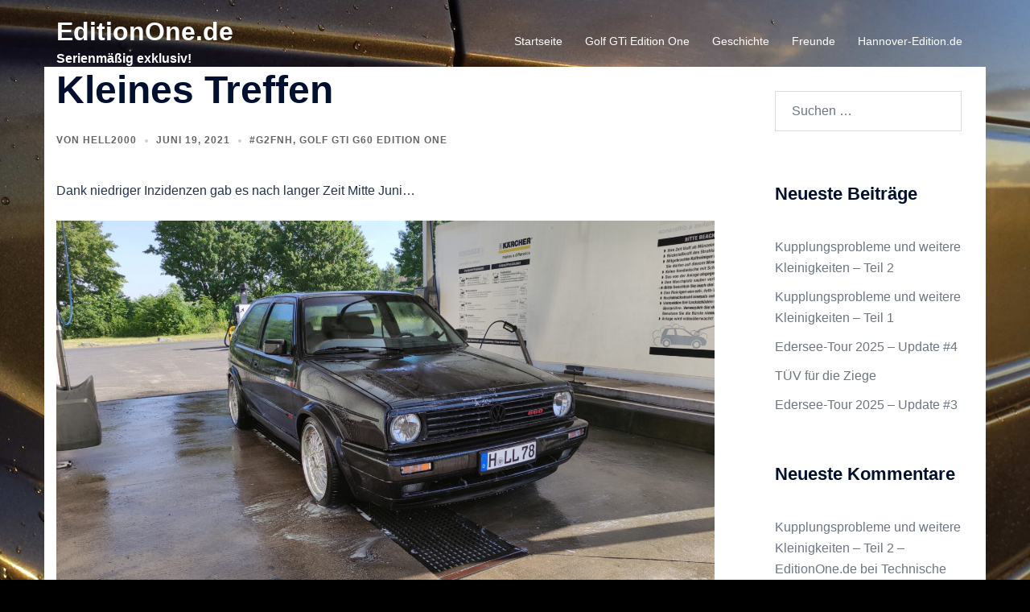

--- FILE ---
content_type: text/html; charset=UTF-8
request_url: https://editionone.de/2021/06/19/juni-2021-kleines-treffen/
body_size: 97384
content:
<!DOCTYPE html>
<html lang="de">
<head>
<meta charset="UTF-8">
<meta name="viewport" content="width=device-width, initial-scale=1">
<link rel="profile" href="https://gmpg.org/xfn/11">
<link rel="pingback" href="https://editionone.de/xmlrpc.php">

<title>Kleines Treffen &#8211; EditionOne.de</title>
<meta name='robots' content='max-image-preview:large' />
<link rel="alternate" type="application/rss+xml" title="EditionOne.de &raquo; Feed" href="https://editionone.de/feed/" />
<link rel="alternate" type="application/rss+xml" title="EditionOne.de &raquo; Kommentar-Feed" href="https://editionone.de/comments/feed/" />
<link rel="alternate" type="application/rss+xml" title="EditionOne.de &raquo; Kleines Treffen-Kommentar-Feed" href="https://editionone.de/2021/06/19/juni-2021-kleines-treffen/feed/" />
<link rel="alternate" title="oEmbed (JSON)" type="application/json+oembed" href="https://editionone.de/wp-json/oembed/1.0/embed?url=https%3A%2F%2Feditionone.de%2F2021%2F06%2F19%2Fjuni-2021-kleines-treffen%2F" />
<link rel="alternate" title="oEmbed (XML)" type="text/xml+oembed" href="https://editionone.de/wp-json/oembed/1.0/embed?url=https%3A%2F%2Feditionone.de%2F2021%2F06%2F19%2Fjuni-2021-kleines-treffen%2F&#038;format=xml" />
<style id='wp-img-auto-sizes-contain-inline-css' type='text/css'>
img:is([sizes=auto i],[sizes^="auto," i]){contain-intrinsic-size:3000px 1500px}
/*# sourceURL=wp-img-auto-sizes-contain-inline-css */
</style>
<link rel='stylesheet' id='sydney-bootstrap-css' href='https://editionone.de/wp-content/themes/sydney/css/bootstrap/bootstrap.min.css?ver=1' type='text/css' media='all' />
<style id='wp-block-library-inline-css' type='text/css'>
:root{--wp-block-synced-color:#7a00df;--wp-block-synced-color--rgb:122,0,223;--wp-bound-block-color:var(--wp-block-synced-color);--wp-editor-canvas-background:#ddd;--wp-admin-theme-color:#007cba;--wp-admin-theme-color--rgb:0,124,186;--wp-admin-theme-color-darker-10:#006ba1;--wp-admin-theme-color-darker-10--rgb:0,107,160.5;--wp-admin-theme-color-darker-20:#005a87;--wp-admin-theme-color-darker-20--rgb:0,90,135;--wp-admin-border-width-focus:2px}@media (min-resolution:192dpi){:root{--wp-admin-border-width-focus:1.5px}}.wp-element-button{cursor:pointer}:root .has-very-light-gray-background-color{background-color:#eee}:root .has-very-dark-gray-background-color{background-color:#313131}:root .has-very-light-gray-color{color:#eee}:root .has-very-dark-gray-color{color:#313131}:root .has-vivid-green-cyan-to-vivid-cyan-blue-gradient-background{background:linear-gradient(135deg,#00d084,#0693e3)}:root .has-purple-crush-gradient-background{background:linear-gradient(135deg,#34e2e4,#4721fb 50%,#ab1dfe)}:root .has-hazy-dawn-gradient-background{background:linear-gradient(135deg,#faaca8,#dad0ec)}:root .has-subdued-olive-gradient-background{background:linear-gradient(135deg,#fafae1,#67a671)}:root .has-atomic-cream-gradient-background{background:linear-gradient(135deg,#fdd79a,#004a59)}:root .has-nightshade-gradient-background{background:linear-gradient(135deg,#330968,#31cdcf)}:root .has-midnight-gradient-background{background:linear-gradient(135deg,#020381,#2874fc)}:root{--wp--preset--font-size--normal:16px;--wp--preset--font-size--huge:42px}.has-regular-font-size{font-size:1em}.has-larger-font-size{font-size:2.625em}.has-normal-font-size{font-size:var(--wp--preset--font-size--normal)}.has-huge-font-size{font-size:var(--wp--preset--font-size--huge)}.has-text-align-center{text-align:center}.has-text-align-left{text-align:left}.has-text-align-right{text-align:right}.has-fit-text{white-space:nowrap!important}#end-resizable-editor-section{display:none}.aligncenter{clear:both}.items-justified-left{justify-content:flex-start}.items-justified-center{justify-content:center}.items-justified-right{justify-content:flex-end}.items-justified-space-between{justify-content:space-between}.screen-reader-text{border:0;clip-path:inset(50%);height:1px;margin:-1px;overflow:hidden;padding:0;position:absolute;width:1px;word-wrap:normal!important}.screen-reader-text:focus{background-color:#ddd;clip-path:none;color:#444;display:block;font-size:1em;height:auto;left:5px;line-height:normal;padding:15px 23px 14px;text-decoration:none;top:5px;width:auto;z-index:100000}html :where(.has-border-color){border-style:solid}html :where([style*=border-top-color]){border-top-style:solid}html :where([style*=border-right-color]){border-right-style:solid}html :where([style*=border-bottom-color]){border-bottom-style:solid}html :where([style*=border-left-color]){border-left-style:solid}html :where([style*=border-width]){border-style:solid}html :where([style*=border-top-width]){border-top-style:solid}html :where([style*=border-right-width]){border-right-style:solid}html :where([style*=border-bottom-width]){border-bottom-style:solid}html :where([style*=border-left-width]){border-left-style:solid}html :where(img[class*=wp-image-]){height:auto;max-width:100%}:where(figure){margin:0 0 1em}html :where(.is-position-sticky){--wp-admin--admin-bar--position-offset:var(--wp-admin--admin-bar--height,0px)}@media screen and (max-width:600px){html :where(.is-position-sticky){--wp-admin--admin-bar--position-offset:0px}}

/*# sourceURL=wp-block-library-inline-css */
</style><style id='global-styles-inline-css' type='text/css'>
:root{--wp--preset--aspect-ratio--square: 1;--wp--preset--aspect-ratio--4-3: 4/3;--wp--preset--aspect-ratio--3-4: 3/4;--wp--preset--aspect-ratio--3-2: 3/2;--wp--preset--aspect-ratio--2-3: 2/3;--wp--preset--aspect-ratio--16-9: 16/9;--wp--preset--aspect-ratio--9-16: 9/16;--wp--preset--color--black: #000000;--wp--preset--color--cyan-bluish-gray: #abb8c3;--wp--preset--color--white: #ffffff;--wp--preset--color--pale-pink: #f78da7;--wp--preset--color--vivid-red: #cf2e2e;--wp--preset--color--luminous-vivid-orange: #ff6900;--wp--preset--color--luminous-vivid-amber: #fcb900;--wp--preset--color--light-green-cyan: #7bdcb5;--wp--preset--color--vivid-green-cyan: #00d084;--wp--preset--color--pale-cyan-blue: #8ed1fc;--wp--preset--color--vivid-cyan-blue: #0693e3;--wp--preset--color--vivid-purple: #9b51e0;--wp--preset--color--global-color-1: var(--sydney-global-color-1);--wp--preset--color--global-color-2: var(--sydney-global-color-2);--wp--preset--color--global-color-3: var(--sydney-global-color-3);--wp--preset--color--global-color-4: var(--sydney-global-color-4);--wp--preset--color--global-color-5: var(--sydney-global-color-5);--wp--preset--color--global-color-6: var(--sydney-global-color-6);--wp--preset--color--global-color-7: var(--sydney-global-color-7);--wp--preset--color--global-color-8: var(--sydney-global-color-8);--wp--preset--color--global-color-9: var(--sydney-global-color-9);--wp--preset--gradient--vivid-cyan-blue-to-vivid-purple: linear-gradient(135deg,rgb(6,147,227) 0%,rgb(155,81,224) 100%);--wp--preset--gradient--light-green-cyan-to-vivid-green-cyan: linear-gradient(135deg,rgb(122,220,180) 0%,rgb(0,208,130) 100%);--wp--preset--gradient--luminous-vivid-amber-to-luminous-vivid-orange: linear-gradient(135deg,rgb(252,185,0) 0%,rgb(255,105,0) 100%);--wp--preset--gradient--luminous-vivid-orange-to-vivid-red: linear-gradient(135deg,rgb(255,105,0) 0%,rgb(207,46,46) 100%);--wp--preset--gradient--very-light-gray-to-cyan-bluish-gray: linear-gradient(135deg,rgb(238,238,238) 0%,rgb(169,184,195) 100%);--wp--preset--gradient--cool-to-warm-spectrum: linear-gradient(135deg,rgb(74,234,220) 0%,rgb(151,120,209) 20%,rgb(207,42,186) 40%,rgb(238,44,130) 60%,rgb(251,105,98) 80%,rgb(254,248,76) 100%);--wp--preset--gradient--blush-light-purple: linear-gradient(135deg,rgb(255,206,236) 0%,rgb(152,150,240) 100%);--wp--preset--gradient--blush-bordeaux: linear-gradient(135deg,rgb(254,205,165) 0%,rgb(254,45,45) 50%,rgb(107,0,62) 100%);--wp--preset--gradient--luminous-dusk: linear-gradient(135deg,rgb(255,203,112) 0%,rgb(199,81,192) 50%,rgb(65,88,208) 100%);--wp--preset--gradient--pale-ocean: linear-gradient(135deg,rgb(255,245,203) 0%,rgb(182,227,212) 50%,rgb(51,167,181) 100%);--wp--preset--gradient--electric-grass: linear-gradient(135deg,rgb(202,248,128) 0%,rgb(113,206,126) 100%);--wp--preset--gradient--midnight: linear-gradient(135deg,rgb(2,3,129) 0%,rgb(40,116,252) 100%);--wp--preset--font-size--small: 13px;--wp--preset--font-size--medium: 20px;--wp--preset--font-size--large: 36px;--wp--preset--font-size--x-large: 42px;--wp--preset--spacing--20: 10px;--wp--preset--spacing--30: 20px;--wp--preset--spacing--40: 30px;--wp--preset--spacing--50: clamp(30px, 5vw, 60px);--wp--preset--spacing--60: clamp(30px, 7vw, 80px);--wp--preset--spacing--70: clamp(50px, 7vw, 100px);--wp--preset--spacing--80: clamp(50px, 10vw, 120px);--wp--preset--shadow--natural: 6px 6px 9px rgba(0, 0, 0, 0.2);--wp--preset--shadow--deep: 12px 12px 50px rgba(0, 0, 0, 0.4);--wp--preset--shadow--sharp: 6px 6px 0px rgba(0, 0, 0, 0.2);--wp--preset--shadow--outlined: 6px 6px 0px -3px rgb(255, 255, 255), 6px 6px rgb(0, 0, 0);--wp--preset--shadow--crisp: 6px 6px 0px rgb(0, 0, 0);}:root { --wp--style--global--content-size: 740px;--wp--style--global--wide-size: 1140px; }:where(body) { margin: 0; }.wp-site-blocks { padding-top: var(--wp--style--root--padding-top); padding-bottom: var(--wp--style--root--padding-bottom); }.has-global-padding { padding-right: var(--wp--style--root--padding-right); padding-left: var(--wp--style--root--padding-left); }.has-global-padding > .alignfull { margin-right: calc(var(--wp--style--root--padding-right) * -1); margin-left: calc(var(--wp--style--root--padding-left) * -1); }.has-global-padding :where(:not(.alignfull.is-layout-flow) > .has-global-padding:not(.wp-block-block, .alignfull)) { padding-right: 0; padding-left: 0; }.has-global-padding :where(:not(.alignfull.is-layout-flow) > .has-global-padding:not(.wp-block-block, .alignfull)) > .alignfull { margin-left: 0; margin-right: 0; }.wp-site-blocks > .alignleft { float: left; margin-right: 2em; }.wp-site-blocks > .alignright { float: right; margin-left: 2em; }.wp-site-blocks > .aligncenter { justify-content: center; margin-left: auto; margin-right: auto; }:where(.wp-site-blocks) > * { margin-block-start: 24px; margin-block-end: 0; }:where(.wp-site-blocks) > :first-child { margin-block-start: 0; }:where(.wp-site-blocks) > :last-child { margin-block-end: 0; }:root { --wp--style--block-gap: 24px; }:root :where(.is-layout-flow) > :first-child{margin-block-start: 0;}:root :where(.is-layout-flow) > :last-child{margin-block-end: 0;}:root :where(.is-layout-flow) > *{margin-block-start: 24px;margin-block-end: 0;}:root :where(.is-layout-constrained) > :first-child{margin-block-start: 0;}:root :where(.is-layout-constrained) > :last-child{margin-block-end: 0;}:root :where(.is-layout-constrained) > *{margin-block-start: 24px;margin-block-end: 0;}:root :where(.is-layout-flex){gap: 24px;}:root :where(.is-layout-grid){gap: 24px;}.is-layout-flow > .alignleft{float: left;margin-inline-start: 0;margin-inline-end: 2em;}.is-layout-flow > .alignright{float: right;margin-inline-start: 2em;margin-inline-end: 0;}.is-layout-flow > .aligncenter{margin-left: auto !important;margin-right: auto !important;}.is-layout-constrained > .alignleft{float: left;margin-inline-start: 0;margin-inline-end: 2em;}.is-layout-constrained > .alignright{float: right;margin-inline-start: 2em;margin-inline-end: 0;}.is-layout-constrained > .aligncenter{margin-left: auto !important;margin-right: auto !important;}.is-layout-constrained > :where(:not(.alignleft):not(.alignright):not(.alignfull)){max-width: var(--wp--style--global--content-size);margin-left: auto !important;margin-right: auto !important;}.is-layout-constrained > .alignwide{max-width: var(--wp--style--global--wide-size);}body .is-layout-flex{display: flex;}.is-layout-flex{flex-wrap: wrap;align-items: center;}.is-layout-flex > :is(*, div){margin: 0;}body .is-layout-grid{display: grid;}.is-layout-grid > :is(*, div){margin: 0;}body{--wp--style--root--padding-top: 0px;--wp--style--root--padding-right: 0px;--wp--style--root--padding-bottom: 0px;--wp--style--root--padding-left: 0px;}a:where(:not(.wp-element-button)){text-decoration: underline;}:root :where(.wp-element-button, .wp-block-button__link){background-color: #32373c;border-width: 0;color: #fff;font-family: inherit;font-size: inherit;font-style: inherit;font-weight: inherit;letter-spacing: inherit;line-height: inherit;padding-top: calc(0.667em + 2px);padding-right: calc(1.333em + 2px);padding-bottom: calc(0.667em + 2px);padding-left: calc(1.333em + 2px);text-decoration: none;text-transform: inherit;}.has-black-color{color: var(--wp--preset--color--black) !important;}.has-cyan-bluish-gray-color{color: var(--wp--preset--color--cyan-bluish-gray) !important;}.has-white-color{color: var(--wp--preset--color--white) !important;}.has-pale-pink-color{color: var(--wp--preset--color--pale-pink) !important;}.has-vivid-red-color{color: var(--wp--preset--color--vivid-red) !important;}.has-luminous-vivid-orange-color{color: var(--wp--preset--color--luminous-vivid-orange) !important;}.has-luminous-vivid-amber-color{color: var(--wp--preset--color--luminous-vivid-amber) !important;}.has-light-green-cyan-color{color: var(--wp--preset--color--light-green-cyan) !important;}.has-vivid-green-cyan-color{color: var(--wp--preset--color--vivid-green-cyan) !important;}.has-pale-cyan-blue-color{color: var(--wp--preset--color--pale-cyan-blue) !important;}.has-vivid-cyan-blue-color{color: var(--wp--preset--color--vivid-cyan-blue) !important;}.has-vivid-purple-color{color: var(--wp--preset--color--vivid-purple) !important;}.has-global-color-1-color{color: var(--wp--preset--color--global-color-1) !important;}.has-global-color-2-color{color: var(--wp--preset--color--global-color-2) !important;}.has-global-color-3-color{color: var(--wp--preset--color--global-color-3) !important;}.has-global-color-4-color{color: var(--wp--preset--color--global-color-4) !important;}.has-global-color-5-color{color: var(--wp--preset--color--global-color-5) !important;}.has-global-color-6-color{color: var(--wp--preset--color--global-color-6) !important;}.has-global-color-7-color{color: var(--wp--preset--color--global-color-7) !important;}.has-global-color-8-color{color: var(--wp--preset--color--global-color-8) !important;}.has-global-color-9-color{color: var(--wp--preset--color--global-color-9) !important;}.has-black-background-color{background-color: var(--wp--preset--color--black) !important;}.has-cyan-bluish-gray-background-color{background-color: var(--wp--preset--color--cyan-bluish-gray) !important;}.has-white-background-color{background-color: var(--wp--preset--color--white) !important;}.has-pale-pink-background-color{background-color: var(--wp--preset--color--pale-pink) !important;}.has-vivid-red-background-color{background-color: var(--wp--preset--color--vivid-red) !important;}.has-luminous-vivid-orange-background-color{background-color: var(--wp--preset--color--luminous-vivid-orange) !important;}.has-luminous-vivid-amber-background-color{background-color: var(--wp--preset--color--luminous-vivid-amber) !important;}.has-light-green-cyan-background-color{background-color: var(--wp--preset--color--light-green-cyan) !important;}.has-vivid-green-cyan-background-color{background-color: var(--wp--preset--color--vivid-green-cyan) !important;}.has-pale-cyan-blue-background-color{background-color: var(--wp--preset--color--pale-cyan-blue) !important;}.has-vivid-cyan-blue-background-color{background-color: var(--wp--preset--color--vivid-cyan-blue) !important;}.has-vivid-purple-background-color{background-color: var(--wp--preset--color--vivid-purple) !important;}.has-global-color-1-background-color{background-color: var(--wp--preset--color--global-color-1) !important;}.has-global-color-2-background-color{background-color: var(--wp--preset--color--global-color-2) !important;}.has-global-color-3-background-color{background-color: var(--wp--preset--color--global-color-3) !important;}.has-global-color-4-background-color{background-color: var(--wp--preset--color--global-color-4) !important;}.has-global-color-5-background-color{background-color: var(--wp--preset--color--global-color-5) !important;}.has-global-color-6-background-color{background-color: var(--wp--preset--color--global-color-6) !important;}.has-global-color-7-background-color{background-color: var(--wp--preset--color--global-color-7) !important;}.has-global-color-8-background-color{background-color: var(--wp--preset--color--global-color-8) !important;}.has-global-color-9-background-color{background-color: var(--wp--preset--color--global-color-9) !important;}.has-black-border-color{border-color: var(--wp--preset--color--black) !important;}.has-cyan-bluish-gray-border-color{border-color: var(--wp--preset--color--cyan-bluish-gray) !important;}.has-white-border-color{border-color: var(--wp--preset--color--white) !important;}.has-pale-pink-border-color{border-color: var(--wp--preset--color--pale-pink) !important;}.has-vivid-red-border-color{border-color: var(--wp--preset--color--vivid-red) !important;}.has-luminous-vivid-orange-border-color{border-color: var(--wp--preset--color--luminous-vivid-orange) !important;}.has-luminous-vivid-amber-border-color{border-color: var(--wp--preset--color--luminous-vivid-amber) !important;}.has-light-green-cyan-border-color{border-color: var(--wp--preset--color--light-green-cyan) !important;}.has-vivid-green-cyan-border-color{border-color: var(--wp--preset--color--vivid-green-cyan) !important;}.has-pale-cyan-blue-border-color{border-color: var(--wp--preset--color--pale-cyan-blue) !important;}.has-vivid-cyan-blue-border-color{border-color: var(--wp--preset--color--vivid-cyan-blue) !important;}.has-vivid-purple-border-color{border-color: var(--wp--preset--color--vivid-purple) !important;}.has-global-color-1-border-color{border-color: var(--wp--preset--color--global-color-1) !important;}.has-global-color-2-border-color{border-color: var(--wp--preset--color--global-color-2) !important;}.has-global-color-3-border-color{border-color: var(--wp--preset--color--global-color-3) !important;}.has-global-color-4-border-color{border-color: var(--wp--preset--color--global-color-4) !important;}.has-global-color-5-border-color{border-color: var(--wp--preset--color--global-color-5) !important;}.has-global-color-6-border-color{border-color: var(--wp--preset--color--global-color-6) !important;}.has-global-color-7-border-color{border-color: var(--wp--preset--color--global-color-7) !important;}.has-global-color-8-border-color{border-color: var(--wp--preset--color--global-color-8) !important;}.has-global-color-9-border-color{border-color: var(--wp--preset--color--global-color-9) !important;}.has-vivid-cyan-blue-to-vivid-purple-gradient-background{background: var(--wp--preset--gradient--vivid-cyan-blue-to-vivid-purple) !important;}.has-light-green-cyan-to-vivid-green-cyan-gradient-background{background: var(--wp--preset--gradient--light-green-cyan-to-vivid-green-cyan) !important;}.has-luminous-vivid-amber-to-luminous-vivid-orange-gradient-background{background: var(--wp--preset--gradient--luminous-vivid-amber-to-luminous-vivid-orange) !important;}.has-luminous-vivid-orange-to-vivid-red-gradient-background{background: var(--wp--preset--gradient--luminous-vivid-orange-to-vivid-red) !important;}.has-very-light-gray-to-cyan-bluish-gray-gradient-background{background: var(--wp--preset--gradient--very-light-gray-to-cyan-bluish-gray) !important;}.has-cool-to-warm-spectrum-gradient-background{background: var(--wp--preset--gradient--cool-to-warm-spectrum) !important;}.has-blush-light-purple-gradient-background{background: var(--wp--preset--gradient--blush-light-purple) !important;}.has-blush-bordeaux-gradient-background{background: var(--wp--preset--gradient--blush-bordeaux) !important;}.has-luminous-dusk-gradient-background{background: var(--wp--preset--gradient--luminous-dusk) !important;}.has-pale-ocean-gradient-background{background: var(--wp--preset--gradient--pale-ocean) !important;}.has-electric-grass-gradient-background{background: var(--wp--preset--gradient--electric-grass) !important;}.has-midnight-gradient-background{background: var(--wp--preset--gradient--midnight) !important;}.has-small-font-size{font-size: var(--wp--preset--font-size--small) !important;}.has-medium-font-size{font-size: var(--wp--preset--font-size--medium) !important;}.has-large-font-size{font-size: var(--wp--preset--font-size--large) !important;}.has-x-large-font-size{font-size: var(--wp--preset--font-size--x-large) !important;}
/*# sourceURL=global-styles-inline-css */
</style>

<link rel='stylesheet' id='if-menu-site-css-css' href='https://editionone.de/wp-content/plugins/if-menu/assets/if-menu-site.css?ver=ef5ca90481626679080703591e03a771' type='text/css' media='all' />
<link rel='stylesheet' id='sydney-siteorigin-css' href='https://editionone.de/wp-content/themes/sydney/css/components/siteorigin.min.css?ver=20251002' type='text/css' media='all' />
<link rel='stylesheet' id='sydney-font-awesome-css' href='https://editionone.de/wp-content/themes/sydney/fonts/font-awesome.min.css?ver=20250902' type='text/css' media='all' />
<link rel='stylesheet' id='sydney-comments-css' href='https://editionone.de/wp-content/themes/sydney/css/components/comments.min.css?ver=20220824' type='text/css' media='all' />
<link rel='stylesheet' id='sydney-style-min-css' href='https://editionone.de/wp-content/themes/sydney/css/styles.min.css?ver=20250404' type='text/css' media='all' />
<style id='sydney-style-min-inline-css' type='text/css'>
.woocommerce ul.products li.product{text-align:center;}html{scroll-behavior:smooth;}.header-image{background-size:cover;}.header-image{height:300px;}:root{--sydney-global-color-1:#d65050;--sydney-global-color-2:#b73d3d;--sydney-global-color-3:#233452;--sydney-global-color-4:#00102E;--sydney-global-color-5:#6d7685;--sydney-global-color-6:#00102E;--sydney-global-color-7:#F4F5F7;--sydney-global-color-8:#dbdbdb;--sydney-global-color-9:#ffffff;}.llms-student-dashboard .llms-button-secondary:hover,.llms-button-action:hover,.read-more-gt,.widget-area .widget_fp_social a,#mainnav ul li a:hover,.sydney_contact_info_widget span,.roll-team .team-content .name,.roll-team .team-item .team-pop .team-social li:hover a,.roll-infomation li.address:before,.roll-infomation li.phone:before,.roll-infomation li.email:before,.roll-testimonials .name,.roll-button.border,.roll-button:hover,.roll-icon-list .icon i,.roll-icon-list .content h3 a:hover,.roll-icon-box.white .content h3 a,.roll-icon-box .icon i,.roll-icon-box .content h3 a:hover,.switcher-container .switcher-icon a:focus,.go-top:hover,.hentry .meta-post a:hover,#mainnav > ul > li > a.active,#mainnav > ul > li > a:hover,button:hover,input[type="button"]:hover,input[type="reset"]:hover,input[type="submit"]:hover,.text-color,.social-menu-widget a,.social-menu-widget a:hover,.archive .team-social li a,a,h1 a,h2 a,h3 a,h4 a,h5 a,h6 a,.classic-alt .meta-post a,.single .hentry .meta-post a,.content-area.modern .hentry .meta-post span:before,.content-area.modern .post-cat{color:var(--sydney-global-color-1)}.llms-student-dashboard .llms-button-secondary,.llms-button-action,.woocommerce #respond input#submit,.woocommerce a.button,.woocommerce button.button,.woocommerce input.button,.project-filter li a.active,.project-filter li a:hover,.preloader .pre-bounce1,.preloader .pre-bounce2,.roll-team .team-item .team-pop,.roll-progress .progress-animate,.roll-socials li a:hover,.roll-project .project-item .project-pop,.roll-project .project-filter li.active,.roll-project .project-filter li:hover,.roll-button.light:hover,.roll-button.border:hover,.roll-button,.roll-icon-box.white .icon,.owl-theme .owl-controls .owl-page.active span,.owl-theme .owl-controls.clickable .owl-page:hover span,.go-top,.bottom .socials li:hover a,.sidebar .widget:before,.blog-pagination ul li.active,.blog-pagination ul li:hover a,.content-area .hentry:after,.text-slider .maintitle:after,.error-wrap #search-submit:hover,#mainnav .sub-menu li:hover > a,#mainnav ul li ul:after,button,input[type="button"],input[type="reset"],input[type="submit"],.panel-grid-cell .widget-title:after,.cart-amount{background-color:var(--sydney-global-color-1)}.llms-student-dashboard .llms-button-secondary,.llms-student-dashboard .llms-button-secondary:hover,.llms-button-action,.llms-button-action:hover,.roll-socials li a:hover,.roll-socials li a,.roll-button.light:hover,.roll-button.border,.roll-button,.roll-icon-list .icon,.roll-icon-box .icon,.owl-theme .owl-controls .owl-page span,.comment .comment-detail,.widget-tags .tag-list a:hover,.blog-pagination ul li,.error-wrap #search-submit:hover,textarea:focus,input[type="text"]:focus,input[type="password"]:focus,input[type="date"]:focus,input[type="number"]:focus,input[type="email"]:focus,input[type="url"]:focus,input[type="search"]:focus,input[type="tel"]:focus,button,input[type="button"],input[type="reset"],input[type="submit"],.archive .team-social li a{border-color:var(--sydney-global-color-1)}.sydney_contact_info_widget span{fill:var(--sydney-global-color-1);}.go-top:hover svg{stroke:var(--sydney-global-color-1);}.site-header.float-header{background-color:rgba(0,0,0,0.9);}@media only screen and (max-width:1024px){.site-header{background-color:#000000;}}#mainnav ul li a,#mainnav ul li::before{color:#ffffff}#mainnav .sub-menu li a{color:#ffffff}#mainnav .sub-menu li a{background:#1c1c1c}.text-slider .maintitle,.text-slider .subtitle{color:#ffffff}body{color:}#secondary{background-color:#ffffff}#secondary,#secondary a:not(.wp-block-button__link){color:#6d7685}.btn-menu .sydney-svg-icon{fill:#ffffff}#mainnav ul li a:hover,.main-header #mainnav .menu > li > a:hover{color:#d65050}.overlay{background-color:#000000}.page-wrap{padding-top:83px;}.page-wrap{padding-bottom:100px;}body.singular .content-inner{padding:60px;background-color:#fff;box-shadow:0 0 15px 0 rgba(0,0,0,0.05);}@media only screen and (max-width:767px){body.singular .content-inner{padding:20px;}}@media only screen and (max-width:1025px){.mobile-slide{display:block;}.slide-item{background-image:none !important;}.header-slider{}.slide-item{height:auto !important;}.slide-inner{min-height:initial;}}.go-top.show{border-radius:2px;bottom:10px;}.go-top.position-right{right:20px;}.go-top.position-left{left:20px;}.go-top{background-color:;}.go-top:hover{background-color:;}.go-top{color:#ffffff;}.go-top svg{stroke:#ffffff;}.go-top:hover{color:;}.go-top:hover svg{stroke:;}.go-top .sydney-svg-icon,.go-top .sydney-svg-icon svg{width:16px;height:16px;}.go-top{padding:15px;}@media (min-width:992px){.site-info{font-size:16px;}}@media (min-width:576px) and (max-width:991px){.site-info{font-size:16px;}}@media (max-width:575px){.site-info{font-size:16px;}}.site-info{border-top:0;}.footer-widgets-grid{gap:30px;}@media (min-width:992px){.footer-widgets-grid{padding-top:95px;padding-bottom:95px;}}@media (min-width:576px) and (max-width:991px){.footer-widgets-grid{padding-top:60px;padding-bottom:60px;}}@media (max-width:575px){.footer-widgets-grid{padding-top:60px;padding-bottom:60px;}}@media (min-width:992px){.sidebar-column .widget .widget-title{font-size:22px;}}@media (min-width:576px) and (max-width:991px){.sidebar-column .widget .widget-title{font-size:22px;}}@media (max-width:575px){.sidebar-column .widget .widget-title{font-size:22px;}}@media (min-width:992px){.footer-widgets{font-size:16px;}}@media (min-width:576px) and (max-width:991px){.footer-widgets{font-size:16px;}}@media (max-width:575px){.footer-widgets{font-size:16px;}}.footer-widgets{background-color:;}.sidebar-column .widget .widget-title{color:;}.sidebar-column .widget h1,.sidebar-column .widget h2,.sidebar-column .widget h3,.sidebar-column .widget h4,.sidebar-column .widget h5,.sidebar-column .widget h6{color:;}.sidebar-column .widget{color:;}#sidebar-footer .widget a{color:;}#sidebar-footer .widget a:hover{color:;}.site-footer{background-color:;}.site-info,.site-info a{color:;}.site-info .sydney-svg-icon svg{fill:;}.site-info{padding-top:20px;padding-bottom:20px;}@media (min-width:992px){button,.roll-button,a.button,.wp-block-button__link,.wp-block-button.is-style-outline a,input[type="button"],input[type="reset"],input[type="submit"]{padding-top:12px;padding-bottom:12px;}}@media (min-width:576px) and (max-width:991px){button,.roll-button,a.button,.wp-block-button__link,.wp-block-button.is-style-outline a,input[type="button"],input[type="reset"],input[type="submit"]{padding-top:12px;padding-bottom:12px;}}@media (max-width:575px){button,.roll-button,a.button,.wp-block-button__link,.wp-block-button.is-style-outline a,input[type="button"],input[type="reset"],input[type="submit"]{padding-top:12px;padding-bottom:12px;}}@media (min-width:992px){button,.roll-button,a.button,.wp-block-button__link,.wp-block-button.is-style-outline a,input[type="button"],input[type="reset"],input[type="submit"]{padding-left:35px;padding-right:35px;}}@media (min-width:576px) and (max-width:991px){button,.roll-button,a.button,.wp-block-button__link,.wp-block-button.is-style-outline a,input[type="button"],input[type="reset"],input[type="submit"]{padding-left:35px;padding-right:35px;}}@media (max-width:575px){button,.roll-button,a.button,.wp-block-button__link,.wp-block-button.is-style-outline a,input[type="button"],input[type="reset"],input[type="submit"]{padding-left:35px;padding-right:35px;}}button,.roll-button,a.button,.wp-block-button__link,input[type="button"],input[type="reset"],input[type="submit"]{border-radius:0;}@media (min-width:992px){button,.roll-button,a.button,.wp-block-button__link,input[type="button"],input[type="reset"],input[type="submit"]{font-size:14px;}}@media (min-width:576px) and (max-width:991px){button,.roll-button,a.button,.wp-block-button__link,input[type="button"],input[type="reset"],input[type="submit"]{font-size:14px;}}@media (max-width:575px){button,.roll-button,a.button,.wp-block-button__link,input[type="button"],input[type="reset"],input[type="submit"]{font-size:14px;}}button,.roll-button,a.button,.wp-block-button__link,input[type="button"],input[type="reset"],input[type="submit"]{text-transform:uppercase;}button,.wp-element-button,div.wpforms-container-full:not(.wpforms-block) .wpforms-form input[type=submit],div.wpforms-container-full:not(.wpforms-block) .wpforms-form button[type=submit],div.wpforms-container-full:not(.wpforms-block) .wpforms-form .wpforms-page-button,.roll-button,a.button,.wp-block-button__link,input[type="button"],input[type="reset"],input[type="submit"]{background-color:;}button:hover,.wp-element-button:hover,div.wpforms-container-full:not(.wpforms-block) .wpforms-form input[type=submit]:hover,div.wpforms-container-full:not(.wpforms-block) .wpforms-form button[type=submit]:hover,div.wpforms-container-full:not(.wpforms-block) .wpforms-form .wpforms-page-button:hover,.roll-button:hover,a.button:hover,.wp-block-button__link:hover,input[type="button"]:hover,input[type="reset"]:hover,input[type="submit"]:hover{background-color:;}button,#sidebar-footer a.wp-block-button__link,.wp-element-button,div.wpforms-container-full:not(.wpforms-block) .wpforms-form input[type=submit],div.wpforms-container-full:not(.wpforms-block) .wpforms-form button[type=submit],div.wpforms-container-full:not(.wpforms-block) .wpforms-form .wpforms-page-button,.checkout-button.button,a.button,.wp-block-button__link,input[type="button"],input[type="reset"],input[type="submit"]{color:;}button:hover,#sidebar-footer .wp-block-button__link:hover,.wp-element-button:hover,div.wpforms-container-full:not(.wpforms-block) .wpforms-form input[type=submit]:hover,div.wpforms-container-full:not(.wpforms-block) .wpforms-form button[type=submit]:hover,div.wpforms-container-full:not(.wpforms-block) .wpforms-form .wpforms-page-button:hover,.roll-button:hover,a.button:hover,.wp-block-button__link:hover,input[type="button"]:hover,input[type="reset"]:hover,input[type="submit"]:hover{color:;}.is-style-outline .wp-block-button__link,div.wpforms-container-full:not(.wpforms-block) .wpforms-form input[type=submit],div.wpforms-container-full:not(.wpforms-block) .wpforms-form button[type=submit],div.wpforms-container-full:not(.wpforms-block) .wpforms-form .wpforms-page-button,.roll-button,.wp-block-button__link.is-style-outline,button,a.button,.wp-block-button__link,input[type="button"],input[type="reset"],input[type="submit"]{border-color:;}button:hover,div.wpforms-container-full:not(.wpforms-block) .wpforms-form input[type=submit]:hover,div.wpforms-container-full:not(.wpforms-block) .wpforms-form button[type=submit]:hover,div.wpforms-container-full:not(.wpforms-block) .wpforms-form .wpforms-page-button:hover,.roll-button:hover,a.button:hover,.wp-block-button__link:hover,input[type="button"]:hover,input[type="reset"]:hover,input[type="submit"]:hover{border-color:;}.posts-layout .list-image{width:30%;}.posts-layout .list-content{width:70%;}.content-area:not(.layout4):not(.layout6) .posts-layout .entry-thumb{margin:0 0 24px 0;}.layout4 .entry-thumb,.layout6 .entry-thumb{margin:0 24px 0 0;}.layout6 article:nth-of-type(even) .list-image .entry-thumb{margin:0 0 0 24px;}.posts-layout .entry-header{margin-bottom:24px;}.posts-layout .entry-meta.below-excerpt{margin:15px 0 0;}.posts-layout .entry-meta.above-title{margin:0 0 15px;}.single .entry-header .entry-title{color:#00102e;}.single .entry-header .entry-meta,.single .entry-header .entry-meta a{color:#666666;}@media (min-width:992px){.single .entry-meta{font-size:12px;}}@media (min-width:576px) and (max-width:991px){.single .entry-meta{font-size:12px;}}@media (max-width:575px){.single .entry-meta{font-size:12px;}}@media (min-width:992px){.single .entry-header .entry-title{font-size:48px;}}@media (min-width:576px) and (max-width:991px){.single .entry-header .entry-title{font-size:32px;}}@media (max-width:575px){.single .entry-header .entry-title{font-size:32px;}}.posts-layout .entry-post{color:#233452;}.posts-layout .entry-title a{color:#00102E;}.posts-layout .author,.posts-layout .entry-meta a{color:#737c8c;}@media (min-width:992px){.posts-layout .entry-post{font-size:16px;}}@media (min-width:576px) and (max-width:991px){.posts-layout .entry-post{font-size:16px;}}@media (max-width:575px){.posts-layout .entry-post{font-size:16px;}}@media (min-width:992px){.posts-layout .entry-meta{font-size:12px;}}@media (min-width:576px) and (max-width:991px){.posts-layout .entry-meta{font-size:12px;}}@media (max-width:575px){.posts-layout .entry-meta{font-size:12px;}}@media (min-width:992px){.posts-layout .entry-title{font-size:32px;}}@media (min-width:576px) and (max-width:991px){.posts-layout .entry-title{font-size:32px;}}@media (max-width:575px){.posts-layout .entry-title{font-size:32px;}}.single .entry-header{margin-bottom:40px;}.single .entry-thumb{margin-bottom:40px;}.single .entry-meta-above{margin-bottom:24px;}.single .entry-meta-below{margin-top:24px;}@media (min-width:992px){.custom-logo-link img{max-width:180px;}}@media (min-width:576px) and (max-width:991px){.custom-logo-link img{max-width:100px;}}@media (max-width:575px){.custom-logo-link img{max-width:100px;}}.main-header,.bottom-header-row{border-bottom:0 solid rgba(255,255,255,0.1);}.header_layout_3,.header_layout_4,.header_layout_5{border-bottom:1px solid rgba(255,255,255,0.1);}.main-header:not(.sticky-active),.header-search-form{background-color:;}.main-header.sticky-active{background-color:;}.main-header .site-title a,.main-header .site-description,.main-header #mainnav .menu > li > a,#mainnav .nav-menu > li > a,.main-header .header-contact a{color:;}.main-header .sydney-svg-icon svg,.main-header .dropdown-symbol .sydney-svg-icon svg{fill:;}.sticky-active .main-header .site-title a,.sticky-active .main-header .site-description,.sticky-active .main-header #mainnav .menu > li > a,.sticky-active .main-header .header-contact a,.sticky-active .main-header .logout-link,.sticky-active .main-header .html-item,.sticky-active .main-header .sydney-login-toggle{color:;}.sticky-active .main-header .sydney-svg-icon svg,.sticky-active .main-header .dropdown-symbol .sydney-svg-icon svg{fill:;}.bottom-header-row{background-color:;}.bottom-header-row,.bottom-header-row .header-contact a,.bottom-header-row #mainnav .menu > li > a{color:;}.bottom-header-row #mainnav .menu > li > a:hover{color:;}.bottom-header-row .header-item svg,.dropdown-symbol .sydney-svg-icon svg{fill:;}.main-header .site-header-inner,.main-header .top-header-row{padding-top:15px;padding-bottom:15px;}.bottom-header-inner{padding-top:15px;padding-bottom:15px;}.bottom-header-row #mainnav ul ul li,.main-header #mainnav ul ul li{background-color:;}.bottom-header-row #mainnav ul ul li a,.bottom-header-row #mainnav ul ul li:hover a,.main-header #mainnav ul ul li:hover a,.main-header #mainnav ul ul li a{color:;}.bottom-header-row #mainnav ul ul li svg,.main-header #mainnav ul ul li svg{fill:;}.header-item .sydney-svg-icon{width:px;height:px;}.header-item .sydney-svg-icon svg{max-height:-2px;}.header-search-form{background-color:;}#mainnav .sub-menu li:hover>a,.main-header #mainnav ul ul li:hover>a{color:;}.main-header-cart .count-number{color:;}.main-header-cart .widget_shopping_cart .widgettitle:after,.main-header-cart .widget_shopping_cart .woocommerce-mini-cart__buttons:before{background-color:rgba(33,33,33,0.9);}.sydney-offcanvas-menu .mainnav ul li,.mobile-header-item.offcanvas-items,.mobile-header-item.offcanvas-items .social-profile{text-align:left;}.sydney-offcanvas-menu #mainnav ul li{text-align:left;}.sydney-offcanvas-menu #mainnav ul ul a{color:;}.sydney-offcanvas-menu #mainnav > div > ul > li > a{font-size:18px;}.sydney-offcanvas-menu #mainnav ul ul li a{font-size:16px;}.sydney-offcanvas-menu .mainnav a{padding:10px 0;}#masthead-mobile{background-color:;}#masthead-mobile .site-description,#masthead-mobile a:not(.button){color:;}#masthead-mobile svg{fill:;}.mobile-header{padding-top:15px;padding-bottom:15px;}.sydney-offcanvas-menu{background-color:#00102E;}.offcanvas-header-custom-text,.sydney-offcanvas-menu,.sydney-offcanvas-menu #mainnav a:not(.button),.sydney-offcanvas-menu a:not(.button){color:#ffffff;}.sydney-offcanvas-menu svg,.sydney-offcanvas-menu .dropdown-symbol .sydney-svg-icon svg{fill:#ffffff;}@media (min-width:992px){.site-logo{max-height:100px;}}@media (min-width:576px) and (max-width:991px){.site-logo{max-height:100px;}}@media (max-width:575px){.site-logo{max-height:100px;}}.site-title a,.site-title a:visited,.main-header .site-title a,.main-header .site-title a:visited{color:}.site-description,.main-header .site-description{color:}@media (min-width:992px){.site-title{font-size:32px;}}@media (min-width:576px) and (max-width:991px){.site-title{font-size:24px;}}@media (max-width:575px){.site-title{font-size:20px;}}@media (min-width:992px){.site-description{font-size:16px;}}@media (min-width:576px) and (max-width:991px){.site-description{font-size:16px;}}@media (max-width:575px){.site-description{font-size:16px;}}h1,h2,h3,h4,h5,h6,.site-title{text-decoration:;text-transform:;font-style:;line-height:1.2;letter-spacing:px;}@media (min-width:992px){h1:not(.site-title){font-size:52px;}}@media (min-width:576px) and (max-width:991px){h1:not(.site-title){font-size:42px;}}@media (max-width:575px){h1:not(.site-title){font-size:32px;}}@media (min-width:992px){h2{font-size:42px;}}@media (min-width:576px) and (max-width:991px){h2{font-size:32px;}}@media (max-width:575px){h2{font-size:24px;}}@media (min-width:992px){h3{font-size:32px;}}@media (min-width:576px) and (max-width:991px){h3{font-size:24px;}}@media (max-width:575px){h3{font-size:20px;}}@media (min-width:992px){h4{font-size:24px;}}@media (min-width:576px) and (max-width:991px){h4{font-size:18px;}}@media (max-width:575px){h4{font-size:16px;}}@media (min-width:992px){h5{font-size:20px;}}@media (min-width:576px) and (max-width:991px){h5{font-size:16px;}}@media (max-width:575px){h5{font-size:16px;}}@media (min-width:992px){h6{font-size:18px;}}@media (min-width:576px) and (max-width:991px){h6{font-size:16px;}}@media (max-width:575px){h6{font-size:16px;}}p,.posts-layout .entry-post{text-decoration:}body,.posts-layout .entry-post{text-transform:;font-style:;line-height:1.68;letter-spacing:px;}@media (min-width:992px){body{font-size:16px;}}@media (min-width:576px) and (max-width:991px){body{font-size:16px;}}@media (max-width:575px){body{font-size:16px;}}@media (min-width:992px){.woocommerce div.product .product-gallery-summary .entry-title{font-size:32px;}}@media (min-width:576px) and (max-width:991px){.woocommerce div.product .product-gallery-summary .entry-title{font-size:32px;}}@media (max-width:575px){.woocommerce div.product .product-gallery-summary .entry-title{font-size:32px;}}@media (min-width:992px){.woocommerce div.product .product-gallery-summary .price .amount{font-size:24px;}}@media (min-width:576px) and (max-width:991px){.woocommerce div.product .product-gallery-summary .price .amount{font-size:24px;}}@media (max-width:575px){.woocommerce div.product .product-gallery-summary .price .amount{font-size:24px;}}.woocommerce ul.products li.product .col-md-7 > *,.woocommerce ul.products li.product .col-md-8 > *,.woocommerce ul.products li.product > *{margin-bottom:12px;}.wc-block-grid__product-onsale,span.onsale{border-radius:0;top:20px!important;left:20px!important;}.wc-block-grid__product-onsale,.products span.onsale{left:auto!important;right:20px;}.wc-block-grid__product-onsale,span.onsale{color:;}.wc-block-grid__product-onsale,span.onsale{background-color:;}ul.wc-block-grid__products li.wc-block-grid__product .wc-block-grid__product-title,ul.wc-block-grid__products li.wc-block-grid__product .woocommerce-loop-product__title,ul.wc-block-grid__products li.product .wc-block-grid__product-title,ul.wc-block-grid__products li.product .woocommerce-loop-product__title,ul.products li.wc-block-grid__product .wc-block-grid__product-title,ul.products li.wc-block-grid__product .woocommerce-loop-product__title,ul.products li.product .wc-block-grid__product-title,ul.products li.product .woocommerce-loop-product__title,ul.products li.product .woocommerce-loop-category__title,.woocommerce-loop-product__title .botiga-wc-loop-product__title{color:;}a.wc-forward:not(.checkout-button){color:;}a.wc-forward:not(.checkout-button):hover{color:;}.woocommerce-pagination li .page-numbers:hover{color:;}.woocommerce-sorting-wrapper{border-color:rgba(33,33,33,0.9);}ul.products li.product-category .woocommerce-loop-category__title{text-align:center;}ul.products li.product-category > a,ul.products li.product-category > a > img{border-radius:0;}.entry-content a:not(.button):not(.elementor-button-link):not(.wp-block-button__link){color:;}.entry-content a:not(.button):not(.elementor-button-link):not(.wp-block-button__link):hover{color:;}h1{color:;}h2{color:;}h3{color:;}h4{color:;}h5{color:;}h6{color:;}div.wpforms-container-full:not(.wpforms-block) .wpforms-form input[type=date],div.wpforms-container-full:not(.wpforms-block) .wpforms-form input[type=email],div.wpforms-container-full:not(.wpforms-block) .wpforms-form input[type=number],div.wpforms-container-full:not(.wpforms-block) .wpforms-form input[type=password],div.wpforms-container-full:not(.wpforms-block) .wpforms-form input[type=search],div.wpforms-container-full:not(.wpforms-block) .wpforms-form input[type=tel],div.wpforms-container-full:not(.wpforms-block) .wpforms-form input[type=text],div.wpforms-container-full:not(.wpforms-block) .wpforms-form input[type=url],div.wpforms-container-full:not(.wpforms-block) .wpforms-form select,div.wpforms-container-full:not(.wpforms-block) .wpforms-form textarea,input[type="text"],input[type="email"],input[type="url"],input[type="password"],input[type="search"],input[type="number"],input[type="tel"],input[type="date"],textarea,select,.woocommerce .select2-container .select2-selection--single,.woocommerce-page .select2-container .select2-selection--single,input[type="text"]:focus,input[type="email"]:focus,input[type="url"]:focus,input[type="password"]:focus,input[type="search"]:focus,input[type="number"]:focus,input[type="tel"]:focus,input[type="date"]:focus,textarea:focus,select:focus,.woocommerce .select2-container .select2-selection--single:focus,.woocommerce-page .select2-container .select2-selection--single:focus,.select2-container--default .select2-selection--single .select2-selection__rendered,.wp-block-search .wp-block-search__input,.wp-block-search .wp-block-search__input:focus{color:;}div.wpforms-container-full:not(.wpforms-block) .wpforms-form input[type=date],div.wpforms-container-full:not(.wpforms-block) .wpforms-form input[type=email],div.wpforms-container-full:not(.wpforms-block) .wpforms-form input[type=number],div.wpforms-container-full:not(.wpforms-block) .wpforms-form input[type=password],div.wpforms-container-full:not(.wpforms-block) .wpforms-form input[type=search],div.wpforms-container-full:not(.wpforms-block) .wpforms-form input[type=tel],div.wpforms-container-full:not(.wpforms-block) .wpforms-form input[type=text],div.wpforms-container-full:not(.wpforms-block) .wpforms-form input[type=url],div.wpforms-container-full:not(.wpforms-block) .wpforms-form select,div.wpforms-container-full:not(.wpforms-block) .wpforms-form textarea,input[type="text"],input[type="email"],input[type="url"],input[type="password"],input[type="search"],input[type="number"],input[type="tel"],input[type="date"],textarea,select,.woocommerce .select2-container .select2-selection--single,.woocommerce-page .select2-container .select2-selection--single,.woocommerce-cart .woocommerce-cart-form .actions .coupon input[type="text"]{background-color:;}div.wpforms-container-full:not(.wpforms-block) .wpforms-form input[type=date],div.wpforms-container-full:not(.wpforms-block) .wpforms-form input[type=email],div.wpforms-container-full:not(.wpforms-block) .wpforms-form input[type=number],div.wpforms-container-full:not(.wpforms-block) .wpforms-form input[type=password],div.wpforms-container-full:not(.wpforms-block) .wpforms-form input[type=search],div.wpforms-container-full:not(.wpforms-block) .wpforms-form input[type=tel],div.wpforms-container-full:not(.wpforms-block) .wpforms-form input[type=text],div.wpforms-container-full:not(.wpforms-block) .wpforms-form input[type=url],div.wpforms-container-full:not(.wpforms-block) .wpforms-form select,div.wpforms-container-full:not(.wpforms-block) .wpforms-form textarea,input[type="text"],input[type="email"],input[type="url"],input[type="password"],input[type="search"],input[type="number"],input[type="tel"],input[type="range"],input[type="date"],input[type="month"],input[type="week"],input[type="time"],input[type="datetime"],input[type="datetime-local"],input[type="color"],textarea,select,.woocommerce .select2-container .select2-selection--single,.woocommerce-page .select2-container .select2-selection--single,.woocommerce-account fieldset,.woocommerce-account .woocommerce-form-login,.woocommerce-account .woocommerce-form-register,.woocommerce-cart .woocommerce-cart-form .actions .coupon input[type="text"],.wp-block-search .wp-block-search__input{border-color:;}input::placeholder{color:;opacity:1;}input:-ms-input-placeholder{color:;}input::-ms-input-placeholder{color:;}img{border-radius:0;}@media (min-width:992px){.wp-caption-text,figcaption{font-size:16px;}}@media (min-width:576px) and (max-width:991px){.wp-caption-text,figcaption{font-size:16px;}}@media (max-width:575px){.wp-caption-text,figcaption{font-size:16px;}}.wp-caption-text,figcaption{color:;}
/*# sourceURL=sydney-style-min-inline-css */
</style>
<link rel='stylesheet' id='sydney-style-css' href='https://editionone.de/wp-content/themes/sydney/style.css?ver=20230821' type='text/css' media='all' />
<script type="text/javascript" id="image-watermark-no-right-click-js-before">
/* <![CDATA[ */
var iwArgsNoRightClick = {"rightclick":"N","draganddrop":"N","devtools":"Y","enableToast":"Y","toastMessage":"This content is protected"};

//# sourceURL=image-watermark-no-right-click-js-before
/* ]]> */
</script>
<script type="text/javascript" src="https://editionone.de/wp-content/plugins/image-watermark/js/no-right-click.js?ver=2.0.4" id="image-watermark-no-right-click-js"></script>
<script type="text/javascript" src="https://editionone.de/wp-includes/js/jquery/jquery.min.js?ver=3.7.1" id="jquery-core-js"></script>
<script type="text/javascript" src="https://editionone.de/wp-includes/js/jquery/jquery-migrate.min.js?ver=3.4.1" id="jquery-migrate-js"></script>
<link rel="https://api.w.org/" href="https://editionone.de/wp-json/" /><link rel="alternate" title="JSON" type="application/json" href="https://editionone.de/wp-json/wp/v2/posts/10487" /><link rel="EditURI" type="application/rsd+xml" title="RSD" href="https://editionone.de/xmlrpc.php?rsd" />
<link rel="canonical" href="https://editionone.de/2021/06/19/juni-2021-kleines-treffen/" />
			<style>
				.sydney-svg-icon {
					display: inline-block;
					width: 16px;
					height: 16px;
					vertical-align: middle;
					line-height: 1;
				}
				.team-item .team-social li .sydney-svg-icon {
					width: 14px;
				}
				.roll-team:not(.style1) .team-item .team-social li .sydney-svg-icon {
					fill: #fff;
				}
				.team-item .team-social li:hover .sydney-svg-icon {
					fill: #000;
				}
				.team_hover_edits .team-social li a .sydney-svg-icon {
					fill: #000;
				}
				.team_hover_edits .team-social li:hover a .sydney-svg-icon {
					fill: #fff;
				}	
				.single-sydney-projects .entry-thumb {
					text-align: left;
				}	

			</style>
		<style type="text/css">.recentcomments a{display:inline !important;padding:0 !important;margin:0 !important;}</style><style type="text/css" id="custom-background-css">
body.custom-background { background-color: #000000; background-image: url("https://editionone.de/wp-content/uploads/2017/01/Z01-2.jpg"); background-position: left top; background-size: cover; background-repeat: no-repeat; background-attachment: fixed; }
</style>
	<link rel="icon" href="https://editionone.de/wp-content/uploads/2019/04/cropped-favicon-32x32.jpg" sizes="32x32" />
<link rel="icon" href="https://editionone.de/wp-content/uploads/2019/04/cropped-favicon-192x192.jpg" sizes="192x192" />
<link rel="apple-touch-icon" href="https://editionone.de/wp-content/uploads/2019/04/cropped-favicon-180x180.jpg" />
<meta name="msapplication-TileImage" content="https://editionone.de/wp-content/uploads/2019/04/cropped-favicon-270x270.jpg" />
		<style type="text/css" id="wp-custom-css">
			.page-wrap .content-wrapper {
background-color: #ffffff;
}		</style>
		</head>

<body data-rsssl=1 class="wp-singular post-template-default single single-post postid-10487 single-format-standard custom-background wp-theme-sydney menu-inline" >

<span id="toptarget"></span>

	<div class="preloader">
	    <div class="spinner">
	        <div class="pre-bounce1"></div>
	        <div class="pre-bounce2"></div>
	    </div>
	</div>
	

<div id="page" class="hfeed site">
	<a class="skip-link screen-reader-text" href="#content">Zum Inhalt springen</a>

		

				<header id="masthead" class="site-header" role="banner" >
				<div class="header-wrap">
					<div class="container">
						<div class="row">
							<div class="col-md-4 col-sm-8 col-xs-12">
															<h1 class="site-title"><a href="https://editionone.de/" rel="home">EditionOne.de</a></h1>
								<h2 class="site-description">Serienmäßig exklusiv!</h2>	        
														</div>
							<div class="col-md-8 col-sm-4 col-xs-12">
								<div class="btn-menu" ><span class="screen-reader-text">Menü umschalten</span><i class="sydney-svg-icon"><svg xmlns="http://www.w3.org/2000/svg" viewBox="0 0 448 512"><path d="M16 132h416c8.837 0 16-7.163 16-16V76c0-8.837-7.163-16-16-16H16C7.163 60 0 67.163 0 76v40c0 8.837 7.163 16 16 16zm0 160h416c8.837 0 16-7.163 16-16v-40c0-8.837-7.163-16-16-16H16c-8.837 0-16 7.163-16 16v40c0 8.837 7.163 16 16 16zm0 160h416c8.837 0 16-7.163 16-16v-40c0-8.837-7.163-16-16-16H16c-8.837 0-16 7.163-16 16v40c0 8.837 7.163 16 16 16z" /></svg></i></div>
								<nav id="mainnav" class="mainnav" role="navigation"  >
									<div class="menu-home-container"><ul id="menu-home" class="menu"><li id="menu-item-31" class="menu-item menu-item-type-custom menu-item-object-custom menu-item-home menu-item-31 sydney-dropdown-li"><a href="https://editionone.de/" class="sydney-dropdown-link">Startseite</a></li>
<li id="menu-item-46" class="menu-item menu-item-type-post_type menu-item-object-page menu-item-46 sydney-dropdown-li"><a href="https://editionone.de/golf-gti-edition-one/" class="sydney-dropdown-link">Golf GTi Edition One</a></li>
<li id="menu-item-38" class="menu-item menu-item-type-post_type menu-item-object-page menu-item-38 sydney-dropdown-li"><a href="https://editionone.de/geschichte/" class="sydney-dropdown-link">Geschichte</a></li>
<li id="menu-item-42" class="menu-item menu-item-type-post_type menu-item-object-page menu-item-42 sydney-dropdown-li"><a href="https://editionone.de/freunde/" class="sydney-dropdown-link">Freunde</a></li>
<li id="menu-item-544" class="menu-item menu-item-type-post_type menu-item-object-page menu-item-has-children menu-item-544 sydney-dropdown-li"><a href="https://editionone.de/hannover-edition-de/" class="sydney-dropdown-link">Hannover-Edition.de</a>
<ul class="sub-menu sydney-dropdown-ul">
	<li id="menu-item-5443" class="menu-item menu-item-type-post_type menu-item-object-page menu-item-5443 sydney-dropdown-li"><a href="https://editionone.de/hannover-edition-de/impressum/" class="sydney-dropdown-link">Impressum</a></li>
</ul>
</li>
</ul></div>								</nav><!-- #site-navigation -->
							</div>
						</div>
					</div>
				</div>
			</header><!-- #masthead -->
			
	
	<div class="sydney-hero-area">
				<div class="header-image">
			<div class="overlay"></div>																</div>
		
			</div>

	
	<div id="content" class="page-wrap">
		<div class="content-wrapper container">
			<div class="row">	
	
		<div id="primary" class="content-area sidebar-right col-md-9 container-normal">

		
		<main id="main" class="post-wrap" role="main">

		
			

<article id="post-10487" class="post-10487 post type-post status-publish format-standard has-post-thumbnail hentry category-g2fnh category-golf-gti-g60-edition-one">
	<div class="content-inner">
	
	
		<header class="entry-header">
		
		<h1 class="title-post entry-title" >Kleines Treffen</h1>
					<div class="entry-meta entry-meta-below delimiter-dot"><span class="byline"><span class="author vcard">Von  <a class="url fn n" href="https://editionone.de/author/hell2000/">HeLL2000</a></span></span><span class="posted-on"><a href="https://editionone.de/2021/06/19/juni-2021-kleines-treffen/" rel="bookmark"><time class="entry-date published" datetime="2021-06-19T13:00:41+02:00">Juni 19, 2021</time><time class="updated" datetime="2024-01-09T12:20:45+02:00" >Januar 9, 2024</time></a></span><span class="cat-links"><a href="https://editionone.de/category/g2fnh/" rel="category tag">#G2FNH</a>, <a href="https://editionone.de/category/golf-gti-g60-edition-one/" rel="category tag">Golf GTi G60 Edition One</a></span></div>			</header><!-- .entry-header -->
	
					

	<div class="entry-content" >
		<p>Dank niedriger Inzidenzen gab es nach langer Zeit Mitte Juni&#8230;</p>
<p><a href="https://editionone.de/wp-content/uploads/2021/06/Golf_G60_2021_06_B01.jpg"><img fetchpriority="high" decoding="async" class="alignnone size-full wp-image-10489" src="https://editionone.de/wp-content/uploads/2021/06/Golf_G60_2021_06_B01.jpg" alt="" width="1921" height="1080" srcset="https://editionone.de/wp-content/uploads/2021/06/Golf_G60_2021_06_B01.jpg 1921w, https://editionone.de/wp-content/uploads/2021/06/Golf_G60_2021_06_B01-300x169.jpg 300w, https://editionone.de/wp-content/uploads/2021/06/Golf_G60_2021_06_B01-1024x576.jpg 1024w, https://editionone.de/wp-content/uploads/2021/06/Golf_G60_2021_06_B01-768x432.jpg 768w, https://editionone.de/wp-content/uploads/2021/06/Golf_G60_2021_06_B01-1536x864.jpg 1536w, https://editionone.de/wp-content/uploads/2021/06/Golf_G60_2021_06_B01-830x467.jpg 830w, https://editionone.de/wp-content/uploads/2021/06/Golf_G60_2021_06_B01-230x129.jpg 230w, https://editionone.de/wp-content/uploads/2021/06/Golf_G60_2021_06_B01-350x197.jpg 350w, https://editionone.de/wp-content/uploads/2021/06/Golf_G60_2021_06_B01-480x270.jpg 480w" sizes="(max-width: 1921px) 100vw, 1921px" /></a></p>
<p>&#8230;endlich mal wieder ein paar Lockerungen bei den Beschränkungen des öffentlichen Lebens.</p>
<p><a href="https://editionone.de/wp-content/uploads/2021/06/Golf_G60_2021_06_B02.jpg"><img decoding="async" class="alignnone size-full wp-image-10490" src="https://editionone.de/wp-content/uploads/2021/06/Golf_G60_2021_06_B02.jpg" alt="" width="1921" height="1080" srcset="https://editionone.de/wp-content/uploads/2021/06/Golf_G60_2021_06_B02.jpg 1921w, https://editionone.de/wp-content/uploads/2021/06/Golf_G60_2021_06_B02-300x169.jpg 300w, https://editionone.de/wp-content/uploads/2021/06/Golf_G60_2021_06_B02-1024x576.jpg 1024w, https://editionone.de/wp-content/uploads/2021/06/Golf_G60_2021_06_B02-768x432.jpg 768w, https://editionone.de/wp-content/uploads/2021/06/Golf_G60_2021_06_B02-1536x864.jpg 1536w, https://editionone.de/wp-content/uploads/2021/06/Golf_G60_2021_06_B02-830x467.jpg 830w, https://editionone.de/wp-content/uploads/2021/06/Golf_G60_2021_06_B02-230x129.jpg 230w, https://editionone.de/wp-content/uploads/2021/06/Golf_G60_2021_06_B02-350x197.jpg 350w, https://editionone.de/wp-content/uploads/2021/06/Golf_G60_2021_06_B02-480x270.jpg 480w" sizes="(max-width: 1921px) 100vw, 1921px" /></a></p>
<p>Also haben wir uns von den #G2FNH im kleinen Kreise mal wieder getroffen.</p>
<p><a href="https://editionone.de/wp-content/uploads/2021/06/Golf_G60_2021_06_B03.jpg"><img decoding="async" class="alignnone size-full wp-image-10491" src="https://editionone.de/wp-content/uploads/2021/06/Golf_G60_2021_06_B03.jpg" alt="" width="1921" height="1080" srcset="https://editionone.de/wp-content/uploads/2021/06/Golf_G60_2021_06_B03.jpg 1921w, https://editionone.de/wp-content/uploads/2021/06/Golf_G60_2021_06_B03-300x169.jpg 300w, https://editionone.de/wp-content/uploads/2021/06/Golf_G60_2021_06_B03-1024x576.jpg 1024w, https://editionone.de/wp-content/uploads/2021/06/Golf_G60_2021_06_B03-768x432.jpg 768w, https://editionone.de/wp-content/uploads/2021/06/Golf_G60_2021_06_B03-1536x864.jpg 1536w, https://editionone.de/wp-content/uploads/2021/06/Golf_G60_2021_06_B03-830x467.jpg 830w, https://editionone.de/wp-content/uploads/2021/06/Golf_G60_2021_06_B03-230x129.jpg 230w, https://editionone.de/wp-content/uploads/2021/06/Golf_G60_2021_06_B03-350x197.jpg 350w, https://editionone.de/wp-content/uploads/2021/06/Golf_G60_2021_06_B03-480x270.jpg 480w" sizes="(max-width: 1921px) 100vw, 1921px" /></a></p>
<p>Da es &#8222;kuschelige&#8220; 30 Grad im Schatten waren, habe ich uns dafür einen Parkplatz in der Nähe des Herkules mit ein wenig Schatten ausgesucht.</p>
<p><a href="https://editionone.de/wp-content/uploads/2021/06/Golf_G60_2021_06_B04.jpg"><img loading="lazy" decoding="async" class="alignnone size-full wp-image-10492" src="https://editionone.de/wp-content/uploads/2021/06/Golf_G60_2021_06_B04.jpg" alt="" width="1921" height="1080" srcset="https://editionone.de/wp-content/uploads/2021/06/Golf_G60_2021_06_B04.jpg 1921w, https://editionone.de/wp-content/uploads/2021/06/Golf_G60_2021_06_B04-300x169.jpg 300w, https://editionone.de/wp-content/uploads/2021/06/Golf_G60_2021_06_B04-1024x576.jpg 1024w, https://editionone.de/wp-content/uploads/2021/06/Golf_G60_2021_06_B04-768x432.jpg 768w, https://editionone.de/wp-content/uploads/2021/06/Golf_G60_2021_06_B04-1536x864.jpg 1536w, https://editionone.de/wp-content/uploads/2021/06/Golf_G60_2021_06_B04-830x467.jpg 830w, https://editionone.de/wp-content/uploads/2021/06/Golf_G60_2021_06_B04-230x129.jpg 230w, https://editionone.de/wp-content/uploads/2021/06/Golf_G60_2021_06_B04-350x197.jpg 350w, https://editionone.de/wp-content/uploads/2021/06/Golf_G60_2021_06_B04-480x270.jpg 480w" sizes="auto, (max-width: 1921px) 100vw, 1921px" /></a></p>
<p>Mit dabei waren Michel mit seinem Fire &amp; Ice RP, Sven und Dirk mit Sven&#8217;s Rallye Golf, Tobias mit seinem Golf GL RP und ich mit meinem Edition One.</p>
<p><a href="https://editionone.de/wp-content/uploads/2021/06/Golf_G60_2021_06_B05.jpg"><img loading="lazy" decoding="async" class="alignnone size-full wp-image-10493" src="https://editionone.de/wp-content/uploads/2021/06/Golf_G60_2021_06_B05.jpg" alt="" width="1921" height="1080" srcset="https://editionone.de/wp-content/uploads/2021/06/Golf_G60_2021_06_B05.jpg 1921w, https://editionone.de/wp-content/uploads/2021/06/Golf_G60_2021_06_B05-300x169.jpg 300w, https://editionone.de/wp-content/uploads/2021/06/Golf_G60_2021_06_B05-1024x576.jpg 1024w, https://editionone.de/wp-content/uploads/2021/06/Golf_G60_2021_06_B05-768x432.jpg 768w, https://editionone.de/wp-content/uploads/2021/06/Golf_G60_2021_06_B05-1536x864.jpg 1536w, https://editionone.de/wp-content/uploads/2021/06/Golf_G60_2021_06_B05-830x467.jpg 830w, https://editionone.de/wp-content/uploads/2021/06/Golf_G60_2021_06_B05-230x129.jpg 230w, https://editionone.de/wp-content/uploads/2021/06/Golf_G60_2021_06_B05-350x197.jpg 350w, https://editionone.de/wp-content/uploads/2021/06/Golf_G60_2021_06_B05-480x270.jpg 480w" sizes="auto, (max-width: 1921px) 100vw, 1921px" /></a></p>
<p>Nachdem wir ein wenig gequatscht hatten, sind wir noch zusammen über ein paar schöne Nebenstraßen nach Breuna gefahren.</p>
<p><a href="https://editionone.de/wp-content/uploads/2021/06/Golf_G60_2021_06_B06.jpg"><img loading="lazy" decoding="async" class="alignnone size-full wp-image-10494" src="https://editionone.de/wp-content/uploads/2021/06/Golf_G60_2021_06_B06.jpg" alt="" width="1921" height="1080" srcset="https://editionone.de/wp-content/uploads/2021/06/Golf_G60_2021_06_B06.jpg 1921w, https://editionone.de/wp-content/uploads/2021/06/Golf_G60_2021_06_B06-300x169.jpg 300w, https://editionone.de/wp-content/uploads/2021/06/Golf_G60_2021_06_B06-1024x576.jpg 1024w, https://editionone.de/wp-content/uploads/2021/06/Golf_G60_2021_06_B06-768x432.jpg 768w, https://editionone.de/wp-content/uploads/2021/06/Golf_G60_2021_06_B06-1536x864.jpg 1536w, https://editionone.de/wp-content/uploads/2021/06/Golf_G60_2021_06_B06-830x467.jpg 830w, https://editionone.de/wp-content/uploads/2021/06/Golf_G60_2021_06_B06-230x129.jpg 230w, https://editionone.de/wp-content/uploads/2021/06/Golf_G60_2021_06_B06-350x197.jpg 350w, https://editionone.de/wp-content/uploads/2021/06/Golf_G60_2021_06_B06-480x270.jpg 480w" sizes="auto, (max-width: 1921px) 100vw, 1921px" /></a></p>
<p>Dort haben wir uns jeweils im Drive-In noch mit einem Eis versorgt&#8230;</p>
<p><a href="https://editionone.de/wp-content/uploads/2021/06/Golf_G60_2021_06_B07.jpg"><img loading="lazy" decoding="async" class="alignnone size-full wp-image-10495" src="https://editionone.de/wp-content/uploads/2021/06/Golf_G60_2021_06_B07.jpg" alt="" width="1921" height="1080" srcset="https://editionone.de/wp-content/uploads/2021/06/Golf_G60_2021_06_B07.jpg 1921w, https://editionone.de/wp-content/uploads/2021/06/Golf_G60_2021_06_B07-300x169.jpg 300w, https://editionone.de/wp-content/uploads/2021/06/Golf_G60_2021_06_B07-1024x576.jpg 1024w, https://editionone.de/wp-content/uploads/2021/06/Golf_G60_2021_06_B07-768x432.jpg 768w, https://editionone.de/wp-content/uploads/2021/06/Golf_G60_2021_06_B07-1536x864.jpg 1536w, https://editionone.de/wp-content/uploads/2021/06/Golf_G60_2021_06_B07-830x467.jpg 830w, https://editionone.de/wp-content/uploads/2021/06/Golf_G60_2021_06_B07-230x129.jpg 230w, https://editionone.de/wp-content/uploads/2021/06/Golf_G60_2021_06_B07-350x197.jpg 350w, https://editionone.de/wp-content/uploads/2021/06/Golf_G60_2021_06_B07-480x270.jpg 480w" sizes="auto, (max-width: 1921px) 100vw, 1921px" /></a></p>
<p>&#8230;und haben uns schließlich vor Classic Parts platziert&#8230;</p>
<p><a href="https://editionone.de/wp-content/uploads/2021/06/Golf_G60_2021_06_B08.jpg"><img loading="lazy" decoding="async" class="alignnone size-full wp-image-10496" src="https://editionone.de/wp-content/uploads/2021/06/Golf_G60_2021_06_B08.jpg" alt="" width="1921" height="1080" srcset="https://editionone.de/wp-content/uploads/2021/06/Golf_G60_2021_06_B08.jpg 1921w, https://editionone.de/wp-content/uploads/2021/06/Golf_G60_2021_06_B08-300x169.jpg 300w, https://editionone.de/wp-content/uploads/2021/06/Golf_G60_2021_06_B08-1024x576.jpg 1024w, https://editionone.de/wp-content/uploads/2021/06/Golf_G60_2021_06_B08-768x432.jpg 768w, https://editionone.de/wp-content/uploads/2021/06/Golf_G60_2021_06_B08-1536x864.jpg 1536w, https://editionone.de/wp-content/uploads/2021/06/Golf_G60_2021_06_B08-830x467.jpg 830w, https://editionone.de/wp-content/uploads/2021/06/Golf_G60_2021_06_B08-230x129.jpg 230w, https://editionone.de/wp-content/uploads/2021/06/Golf_G60_2021_06_B08-350x197.jpg 350w, https://editionone.de/wp-content/uploads/2021/06/Golf_G60_2021_06_B08-480x270.jpg 480w" sizes="auto, (max-width: 1921px) 100vw, 1921px" /></a></p>
<p>&#8230;die ja nur ein paar hundert Meter vom Burger King in Breuna ihre heiligen Hallen haben.</p>
<p>.</p>
<p><a href="https://www.doppel-wobber.de/community/index.php?thread/72661-hell2000-golf-gti-g60-edition-one/&amp;postID=630864#post630864" target="_blank" rel="noopener">Beitrag bei Doppel-WOBber</a></p>
<p><a href="https://www.eddinger.de/index.php?thread/4061-hell2000-golf-gti-g60-edition-one/&amp;postID=136294#post136294" target="_blank" rel="noopener">Beitrag bei Eddi&#8217;s Bastelladen</a></p>
<p>.</p>
<p><strong>Galerie der Bilder in 4K UHD:</strong></p>
<div id='gallery-1' class='gallery galleryid-10487 gallery-columns-3 gallery-size-large'><figure class='gallery-item'>
			<div class='gallery-icon landscape'>
				<a href='https://editionone.de/wp-content/uploads/2021/06/Golf_G60_2021_06_B01_UHD.jpg'><img loading="lazy" decoding="async" width="1024" height="576" src="https://editionone.de/wp-content/uploads/2021/06/Golf_G60_2021_06_B01_UHD-1024x576.jpg" class="attachment-large size-large" alt="" srcset="https://editionone.de/wp-content/uploads/2021/06/Golf_G60_2021_06_B01_UHD-1024x576.jpg 1024w, https://editionone.de/wp-content/uploads/2021/06/Golf_G60_2021_06_B01_UHD-300x169.jpg 300w, https://editionone.de/wp-content/uploads/2021/06/Golf_G60_2021_06_B01_UHD-768x432.jpg 768w, https://editionone.de/wp-content/uploads/2021/06/Golf_G60_2021_06_B01_UHD-1536x864.jpg 1536w, https://editionone.de/wp-content/uploads/2021/06/Golf_G60_2021_06_B01_UHD-2048x1152.jpg 2048w, https://editionone.de/wp-content/uploads/2021/06/Golf_G60_2021_06_B01_UHD-830x467.jpg 830w, https://editionone.de/wp-content/uploads/2021/06/Golf_G60_2021_06_B01_UHD-230x129.jpg 230w, https://editionone.de/wp-content/uploads/2021/06/Golf_G60_2021_06_B01_UHD-350x197.jpg 350w, https://editionone.de/wp-content/uploads/2021/06/Golf_G60_2021_06_B01_UHD-480x270.jpg 480w" sizes="auto, (max-width: 1024px) 100vw, 1024px" /></a>
			</div></figure><figure class='gallery-item'>
			<div class='gallery-icon landscape'>
				<a href='https://editionone.de/wp-content/uploads/2021/06/Golf_G60_2021_06_B02_UHD.jpg'><img loading="lazy" decoding="async" width="1024" height="576" src="https://editionone.de/wp-content/uploads/2021/06/Golf_G60_2021_06_B02_UHD-1024x576.jpg" class="attachment-large size-large" alt="" srcset="https://editionone.de/wp-content/uploads/2021/06/Golf_G60_2021_06_B02_UHD-1024x576.jpg 1024w, https://editionone.de/wp-content/uploads/2021/06/Golf_G60_2021_06_B02_UHD-300x169.jpg 300w, https://editionone.de/wp-content/uploads/2021/06/Golf_G60_2021_06_B02_UHD-768x432.jpg 768w, https://editionone.de/wp-content/uploads/2021/06/Golf_G60_2021_06_B02_UHD-1536x864.jpg 1536w, https://editionone.de/wp-content/uploads/2021/06/Golf_G60_2021_06_B02_UHD-2048x1152.jpg 2048w, https://editionone.de/wp-content/uploads/2021/06/Golf_G60_2021_06_B02_UHD-830x467.jpg 830w, https://editionone.de/wp-content/uploads/2021/06/Golf_G60_2021_06_B02_UHD-230x129.jpg 230w, https://editionone.de/wp-content/uploads/2021/06/Golf_G60_2021_06_B02_UHD-350x197.jpg 350w, https://editionone.de/wp-content/uploads/2021/06/Golf_G60_2021_06_B02_UHD-480x270.jpg 480w" sizes="auto, (max-width: 1024px) 100vw, 1024px" /></a>
			</div></figure><figure class='gallery-item'>
			<div class='gallery-icon landscape'>
				<a href='https://editionone.de/wp-content/uploads/2021/06/Golf_G60_2021_06_B03_UHD.jpg'><img loading="lazy" decoding="async" width="1024" height="576" src="https://editionone.de/wp-content/uploads/2021/06/Golf_G60_2021_06_B03_UHD-1024x576.jpg" class="attachment-large size-large" alt="" srcset="https://editionone.de/wp-content/uploads/2021/06/Golf_G60_2021_06_B03_UHD-1024x576.jpg 1024w, https://editionone.de/wp-content/uploads/2021/06/Golf_G60_2021_06_B03_UHD-300x169.jpg 300w, https://editionone.de/wp-content/uploads/2021/06/Golf_G60_2021_06_B03_UHD-768x432.jpg 768w, https://editionone.de/wp-content/uploads/2021/06/Golf_G60_2021_06_B03_UHD-1536x864.jpg 1536w, https://editionone.de/wp-content/uploads/2021/06/Golf_G60_2021_06_B03_UHD-2048x1152.jpg 2048w, https://editionone.de/wp-content/uploads/2021/06/Golf_G60_2021_06_B03_UHD-830x467.jpg 830w, https://editionone.de/wp-content/uploads/2021/06/Golf_G60_2021_06_B03_UHD-230x129.jpg 230w, https://editionone.de/wp-content/uploads/2021/06/Golf_G60_2021_06_B03_UHD-350x197.jpg 350w, https://editionone.de/wp-content/uploads/2021/06/Golf_G60_2021_06_B03_UHD-480x270.jpg 480w" sizes="auto, (max-width: 1024px) 100vw, 1024px" /></a>
			</div></figure><figure class='gallery-item'>
			<div class='gallery-icon landscape'>
				<a href='https://editionone.de/wp-content/uploads/2021/06/Golf_G60_2021_06_B04_UHD.jpg'><img loading="lazy" decoding="async" width="1024" height="576" src="https://editionone.de/wp-content/uploads/2021/06/Golf_G60_2021_06_B04_UHD-1024x576.jpg" class="attachment-large size-large" alt="" srcset="https://editionone.de/wp-content/uploads/2021/06/Golf_G60_2021_06_B04_UHD-1024x576.jpg 1024w, https://editionone.de/wp-content/uploads/2021/06/Golf_G60_2021_06_B04_UHD-300x169.jpg 300w, https://editionone.de/wp-content/uploads/2021/06/Golf_G60_2021_06_B04_UHD-768x432.jpg 768w, https://editionone.de/wp-content/uploads/2021/06/Golf_G60_2021_06_B04_UHD-1536x864.jpg 1536w, https://editionone.de/wp-content/uploads/2021/06/Golf_G60_2021_06_B04_UHD-2048x1152.jpg 2048w, https://editionone.de/wp-content/uploads/2021/06/Golf_G60_2021_06_B04_UHD-830x467.jpg 830w, https://editionone.de/wp-content/uploads/2021/06/Golf_G60_2021_06_B04_UHD-230x129.jpg 230w, https://editionone.de/wp-content/uploads/2021/06/Golf_G60_2021_06_B04_UHD-350x197.jpg 350w, https://editionone.de/wp-content/uploads/2021/06/Golf_G60_2021_06_B04_UHD-480x270.jpg 480w" sizes="auto, (max-width: 1024px) 100vw, 1024px" /></a>
			</div></figure><figure class='gallery-item'>
			<div class='gallery-icon landscape'>
				<a href='https://editionone.de/wp-content/uploads/2021/06/Golf_G60_2021_06_B05_UHD.jpg'><img loading="lazy" decoding="async" width="1024" height="576" src="https://editionone.de/wp-content/uploads/2021/06/Golf_G60_2021_06_B05_UHD-1024x576.jpg" class="attachment-large size-large" alt="" srcset="https://editionone.de/wp-content/uploads/2021/06/Golf_G60_2021_06_B05_UHD-1024x576.jpg 1024w, https://editionone.de/wp-content/uploads/2021/06/Golf_G60_2021_06_B05_UHD-300x169.jpg 300w, https://editionone.de/wp-content/uploads/2021/06/Golf_G60_2021_06_B05_UHD-768x432.jpg 768w, https://editionone.de/wp-content/uploads/2021/06/Golf_G60_2021_06_B05_UHD-1536x864.jpg 1536w, https://editionone.de/wp-content/uploads/2021/06/Golf_G60_2021_06_B05_UHD-2048x1152.jpg 2048w, https://editionone.de/wp-content/uploads/2021/06/Golf_G60_2021_06_B05_UHD-830x467.jpg 830w, https://editionone.de/wp-content/uploads/2021/06/Golf_G60_2021_06_B05_UHD-230x129.jpg 230w, https://editionone.de/wp-content/uploads/2021/06/Golf_G60_2021_06_B05_UHD-350x197.jpg 350w, https://editionone.de/wp-content/uploads/2021/06/Golf_G60_2021_06_B05_UHD-480x270.jpg 480w" sizes="auto, (max-width: 1024px) 100vw, 1024px" /></a>
			</div></figure><figure class='gallery-item'>
			<div class='gallery-icon landscape'>
				<a href='https://editionone.de/wp-content/uploads/2021/06/Golf_G60_2021_06_B06_UHD.jpg'><img loading="lazy" decoding="async" width="1024" height="576" src="https://editionone.de/wp-content/uploads/2021/06/Golf_G60_2021_06_B06_UHD-1024x576.jpg" class="attachment-large size-large" alt="" srcset="https://editionone.de/wp-content/uploads/2021/06/Golf_G60_2021_06_B06_UHD-1024x576.jpg 1024w, https://editionone.de/wp-content/uploads/2021/06/Golf_G60_2021_06_B06_UHD-300x169.jpg 300w, https://editionone.de/wp-content/uploads/2021/06/Golf_G60_2021_06_B06_UHD-768x432.jpg 768w, https://editionone.de/wp-content/uploads/2021/06/Golf_G60_2021_06_B06_UHD-1536x864.jpg 1536w, https://editionone.de/wp-content/uploads/2021/06/Golf_G60_2021_06_B06_UHD-2048x1152.jpg 2048w, https://editionone.de/wp-content/uploads/2021/06/Golf_G60_2021_06_B06_UHD-830x467.jpg 830w, https://editionone.de/wp-content/uploads/2021/06/Golf_G60_2021_06_B06_UHD-230x129.jpg 230w, https://editionone.de/wp-content/uploads/2021/06/Golf_G60_2021_06_B06_UHD-350x197.jpg 350w, https://editionone.de/wp-content/uploads/2021/06/Golf_G60_2021_06_B06_UHD-480x270.jpg 480w" sizes="auto, (max-width: 1024px) 100vw, 1024px" /></a>
			</div></figure><figure class='gallery-item'>
			<div class='gallery-icon landscape'>
				<a href='https://editionone.de/wp-content/uploads/2021/06/Golf_G60_2021_06_B07_UHD.jpg'><img loading="lazy" decoding="async" width="1024" height="576" src="https://editionone.de/wp-content/uploads/2021/06/Golf_G60_2021_06_B07_UHD-1024x576.jpg" class="attachment-large size-large" alt="" srcset="https://editionone.de/wp-content/uploads/2021/06/Golf_G60_2021_06_B07_UHD-1024x576.jpg 1024w, https://editionone.de/wp-content/uploads/2021/06/Golf_G60_2021_06_B07_UHD-300x169.jpg 300w, https://editionone.de/wp-content/uploads/2021/06/Golf_G60_2021_06_B07_UHD-768x432.jpg 768w, https://editionone.de/wp-content/uploads/2021/06/Golf_G60_2021_06_B07_UHD-1536x864.jpg 1536w, https://editionone.de/wp-content/uploads/2021/06/Golf_G60_2021_06_B07_UHD-2048x1152.jpg 2048w, https://editionone.de/wp-content/uploads/2021/06/Golf_G60_2021_06_B07_UHD-830x467.jpg 830w, https://editionone.de/wp-content/uploads/2021/06/Golf_G60_2021_06_B07_UHD-230x129.jpg 230w, https://editionone.de/wp-content/uploads/2021/06/Golf_G60_2021_06_B07_UHD-350x197.jpg 350w, https://editionone.de/wp-content/uploads/2021/06/Golf_G60_2021_06_B07_UHD-480x270.jpg 480w" sizes="auto, (max-width: 1024px) 100vw, 1024px" /></a>
			</div></figure><figure class='gallery-item'>
			<div class='gallery-icon landscape'>
				<a href='https://editionone.de/wp-content/uploads/2021/06/Golf_G60_2021_06_B08_UHD.jpg'><img loading="lazy" decoding="async" width="1024" height="576" src="https://editionone.de/wp-content/uploads/2021/06/Golf_G60_2021_06_B08_UHD-1024x576.jpg" class="attachment-large size-large" alt="" srcset="https://editionone.de/wp-content/uploads/2021/06/Golf_G60_2021_06_B08_UHD-1024x576.jpg 1024w, https://editionone.de/wp-content/uploads/2021/06/Golf_G60_2021_06_B08_UHD-300x169.jpg 300w, https://editionone.de/wp-content/uploads/2021/06/Golf_G60_2021_06_B08_UHD-768x432.jpg 768w, https://editionone.de/wp-content/uploads/2021/06/Golf_G60_2021_06_B08_UHD-1536x864.jpg 1536w, https://editionone.de/wp-content/uploads/2021/06/Golf_G60_2021_06_B08_UHD-2048x1152.jpg 2048w, https://editionone.de/wp-content/uploads/2021/06/Golf_G60_2021_06_B08_UHD-830x467.jpg 830w, https://editionone.de/wp-content/uploads/2021/06/Golf_G60_2021_06_B08_UHD-230x129.jpg 230w, https://editionone.de/wp-content/uploads/2021/06/Golf_G60_2021_06_B08_UHD-350x197.jpg 350w, https://editionone.de/wp-content/uploads/2021/06/Golf_G60_2021_06_B08_UHD-480x270.jpg 480w" sizes="auto, (max-width: 1024px) 100vw, 1024px" /></a>
			</div></figure>
		</div>

			</div><!-- .entry-content -->

	<footer class="entry-footer">
			</footer><!-- .entry-footer -->

		</div>

</article><!-- #post-## -->
	<nav class="navigation post-navigation" role="navigation">
		<h2 class="screen-reader-text">Beitragsnavigation</h2>
		<div class="nav-links clearfix">
		<div class="nav-previous"><span><svg width="6" height="9" viewBox="0 0 6 9" fill="none" xmlns="http://www.w3.org/2000/svg"><path d="M5.19643 0.741072C5.19643 0.660715 5.16071 0.589286 5.10714 0.535715L4.66071 0.0892859C4.60714 0.0357151 4.52679 0 4.45536 0C4.38393 0 4.30357 0.0357151 4.25 0.0892859L0.0892857 4.25C0.0357143 4.30357 0 4.38393 0 4.45536C0 4.52679 0.0357143 4.60714 0.0892857 4.66072L4.25 8.82143C4.30357 8.875 4.38393 8.91072 4.45536 8.91072C4.52679 8.91072 4.60714 8.875 4.66071 8.82143L5.10714 8.375C5.16071 8.32143 5.19643 8.24107 5.19643 8.16964C5.19643 8.09822 5.16071 8.01786 5.10714 7.96429L1.59821 4.45536L5.10714 0.946429C5.16071 0.892858 5.19643 0.8125 5.19643 0.741072Z" fill="#6d7685"/></svg></span><a href="https://editionone.de/2021/06/16/edersee-tour-2021-g2fnh/" rel="prev">Edersee Tour 2021 #G2FNH &#8211; Save the Date</a></div><div class="nav-next"><a href="https://editionone.de/2021/06/21/juni-2021-edersee-tour-2021-probefahrt-1/" rel="next">Edersee-Tour 2021 &#8211; Probefahrt #1</a><span><svg width="6" height="9" viewBox="0 0 6 9" fill="none" xmlns="http://www.w3.org/2000/svg"><path d="M5.19643 4.45536C5.19643 4.38393 5.16071 4.30357 5.10714 4.25L0.946429 0.0892859C0.892857 0.0357151 0.8125 0 0.741071 0C0.669643 0 0.589286 0.0357151 0.535714 0.0892859L0.0892857 0.535715C0.0357143 0.589286 0 0.669643 0 0.741072C0 0.8125 0.0357143 0.892858 0.0892857 0.946429L3.59821 4.45536L0.0892857 7.96429C0.0357143 8.01786 0 8.09822 0 8.16964C0 8.25 0.0357143 8.32143 0.0892857 8.375L0.535714 8.82143C0.589286 8.875 0.669643 8.91072 0.741071 8.91072C0.8125 8.91072 0.892857 8.875 0.946429 8.82143L5.10714 4.66072C5.16071 4.60714 5.19643 4.52679 5.19643 4.45536Z" fill="#6d7685"/></svg></span></div>		</div><!-- .nav-links -->
	</nav><!-- .navigation -->
	
			
<div id="comments" class="comments-area">

	
	
	
		<div id="respond" class="comment-respond">
		<h3 id="reply-title" class="comment-reply-title">Schreibe einen Kommentar <small><a rel="nofollow" id="cancel-comment-reply-link" href="/2021/06/19/juni-2021-kleines-treffen/#respond" style="display:none;">Antwort abbrechen</a></small></h3><form action="https://editionone.de/wp-comments-post.php" method="post" id="commentform" class="comment-form"><p class="comment-notes"><span id="email-notes">Deine E-Mail-Adresse wird nicht veröffentlicht.</span> <span class="required-field-message">Erforderliche Felder sind mit <span class="required">*</span> markiert</span></p><p class="comment-form-comment"><label for="comment">Kommentar <span class="required">*</span></label> <textarea id="comment" name="comment" cols="45" rows="8" maxlength="65525" required></textarea></p><p class="comment-form-author"><label for="author">Name <span class="required">*</span></label> <input id="author" name="author" type="text" value="" size="30" maxlength="245" autocomplete="name" required /></p>
<p class="comment-form-email"><label for="email">E-Mail-Adresse <span class="required">*</span></label> <input id="email" name="email" type="email" value="" size="30" maxlength="100" aria-describedby="email-notes" autocomplete="email" required /></p>
<p class="comment-form-url"><label for="url">Website</label> <input id="url" name="url" type="url" value="" size="30" maxlength="200" autocomplete="url" /></p>
<p class="form-submit"><input name="submit" type="submit" id="submit" class="submit" value="Kommentar abschicken" /> <input type='hidden' name='comment_post_ID' value='10487' id='comment_post_ID' />
<input type='hidden' name='comment_parent' id='comment_parent' value='0' />
</p><p style="display: none;"><input type="hidden" id="akismet_comment_nonce" name="akismet_comment_nonce" value="0c588ca3e8" /></p><p style="display: none !important;" class="akismet-fields-container" data-prefix="ak_"><label>&#916;<textarea name="ak_hp_textarea" cols="45" rows="8" maxlength="100"></textarea></label><input type="hidden" id="ak_js_1" name="ak_js" value="79"/><script>document.getElementById( "ak_js_1" ).setAttribute( "value", ( new Date() ).getTime() );</script></p></form>	</div><!-- #respond -->
	
</div><!-- #comments -->

		
		</main><!-- #main -->
	</div><!-- #primary -->
	
	
	

<div id="secondary" class="widget-area col-md-3" role="complementary" >
	<aside id="search-2" class="widget widget_search"><form role="search" method="get" class="search-form" action="https://editionone.de/">
				<label>
					<span class="screen-reader-text">Suche nach:</span>
					<input type="search" class="search-field" placeholder="Suchen …" value="" name="s" />
				</label>
				<input type="submit" class="search-submit" value="Suchen" />
			</form></aside>
		<aside id="recent-posts-2" class="widget widget_recent_entries">
		<h3 class="widget-title">Neueste Beiträge</h3>
		<ul>
											<li>
					<a href="https://editionone.de/2025/08/09/kupplungsprobleme-und-weitere-kleinigkeiten-teil-2/">Kupplungsprobleme und weitere Kleinigkeiten &#8211; Teil 2</a>
									</li>
											<li>
					<a href="https://editionone.de/2025/08/03/kupplungsprobleme-und-weitere-kleinigkeiten-teil-1/">Kupplungsprobleme und weitere Kleinigkeiten &#8211; Teil 1</a>
									</li>
											<li>
					<a href="https://editionone.de/2025/08/01/edersee-tour-2025-update-4/">Edersee-Tour 2025 – Update #4</a>
									</li>
											<li>
					<a href="https://editionone.de/2025/08/01/tuev-fuer-die-ziege/">TÜV für die Ziege</a>
									</li>
											<li>
					<a href="https://editionone.de/2025/07/20/edersee-tour-2025-update-3/">Edersee-Tour 2025 – Update #3</a>
									</li>
					</ul>

		</aside><aside id="recent-comments-2" class="widget widget_recent_comments"><h3 class="widget-title">Neueste Kommentare</h3><ul id="recentcomments"><li class="recentcomments"><span class="comment-author-link"><a href="https://editionone.de/2025/08/09/kupplungsprobleme-und-weitere-kleinigkeiten-teil-2/" class="url" rel="ugc">Kupplungsprobleme und weitere Kleinigkeiten &#8211; Teil 2 &#8211; EditionOne.de</a></span> bei <a href="https://editionone.de/2021/02/20/februar-2021-technische-generalsanierung-bonusrunde/#comment-20093">Technische Generalsanierung &#8211; Bonusrunde</a></li><li class="recentcomments"><span class="comment-author-link"><a href="https://editionone.de/2025/08/09/kupplungsprobleme-und-weitere-kleinigkeiten-teil-2/" class="url" rel="ugc">Kupplungsprobleme und weitere Kleinigkeiten &#8211; Teil 2 &#8211; EditionOne.de</a></span> bei <a href="https://editionone.de/2021/02/13/februar-2021-technische-generalsanierung-inkl-tuev-h-abnahme/#comment-20050">Technische Generalsanierung inkl. TÜV &#038; H-Abnahme</a></li><li class="recentcomments"><span class="comment-author-link"><a href="https://editionone.de/2025/08/09/kupplungsprobleme-und-weitere-kleinigkeiten-teil-2/" class="url" rel="ugc">Kupplungsprobleme und weitere Kleinigkeiten &#8211; Teil 2 &#8211; EditionOne.de</a></span> bei <a href="https://editionone.de/2020/12/09/dezember-2020-nur-mal-eben-zum-einstellen/#comment-20049">Nur mal eben zum Einstellen&#8230;</a></li><li class="recentcomments"><span class="comment-author-link"><a href="http://EditionOne.de" class="url" rel="ugc">HeLL2000</a></span> bei <a href="https://editionone.de/2014/09/27/485/#comment-18432">Thermostatventil für kennfeldgesteuerte Motorkühlung</a></li><li class="recentcomments"><span class="comment-author-link">Rene Wenzel</span> bei <a href="https://editionone.de/2014/09/27/485/#comment-18407">Thermostatventil für kennfeldgesteuerte Motorkühlung</a></li></ul></aside><aside id="archives-2" class="widget widget_archive"><h3 class="widget-title">Archiv</h3>
			<ul>
					<li><a href='https://editionone.de/2025/08/'>August 2025</a></li>
	<li><a href='https://editionone.de/2025/07/'>Juli 2025</a></li>
	<li><a href='https://editionone.de/2025/06/'>Juni 2025</a></li>
	<li><a href='https://editionone.de/2025/05/'>Mai 2025</a></li>
	<li><a href='https://editionone.de/2025/04/'>April 2025</a></li>
	<li><a href='https://editionone.de/2025/03/'>März 2025</a></li>
	<li><a href='https://editionone.de/2025/02/'>Februar 2025</a></li>
	<li><a href='https://editionone.de/2025/01/'>Januar 2025</a></li>
	<li><a href='https://editionone.de/2024/09/'>September 2024</a></li>
	<li><a href='https://editionone.de/2024/08/'>August 2024</a></li>
	<li><a href='https://editionone.de/2024/07/'>Juli 2024</a></li>
	<li><a href='https://editionone.de/2024/06/'>Juni 2024</a></li>
	<li><a href='https://editionone.de/2024/05/'>Mai 2024</a></li>
	<li><a href='https://editionone.de/2024/04/'>April 2024</a></li>
	<li><a href='https://editionone.de/2024/03/'>März 2024</a></li>
	<li><a href='https://editionone.de/2024/01/'>Januar 2024</a></li>
	<li><a href='https://editionone.de/2023/12/'>Dezember 2023</a></li>
	<li><a href='https://editionone.de/2023/11/'>November 2023</a></li>
	<li><a href='https://editionone.de/2023/08/'>August 2023</a></li>
	<li><a href='https://editionone.de/2023/07/'>Juli 2023</a></li>
	<li><a href='https://editionone.de/2023/05/'>Mai 2023</a></li>
	<li><a href='https://editionone.de/2023/04/'>April 2023</a></li>
	<li><a href='https://editionone.de/2023/03/'>März 2023</a></li>
	<li><a href='https://editionone.de/2023/02/'>Februar 2023</a></li>
	<li><a href='https://editionone.de/2023/01/'>Januar 2023</a></li>
	<li><a href='https://editionone.de/2022/12/'>Dezember 2022</a></li>
	<li><a href='https://editionone.de/2022/11/'>November 2022</a></li>
	<li><a href='https://editionone.de/2022/10/'>Oktober 2022</a></li>
	<li><a href='https://editionone.de/2022/08/'>August 2022</a></li>
	<li><a href='https://editionone.de/2022/07/'>Juli 2022</a></li>
	<li><a href='https://editionone.de/2022/06/'>Juni 2022</a></li>
	<li><a href='https://editionone.de/2022/05/'>Mai 2022</a></li>
	<li><a href='https://editionone.de/2022/04/'>April 2022</a></li>
	<li><a href='https://editionone.de/2022/03/'>März 2022</a></li>
	<li><a href='https://editionone.de/2022/02/'>Februar 2022</a></li>
	<li><a href='https://editionone.de/2022/01/'>Januar 2022</a></li>
	<li><a href='https://editionone.de/2021/12/'>Dezember 2021</a></li>
	<li><a href='https://editionone.de/2021/11/'>November 2021</a></li>
	<li><a href='https://editionone.de/2021/10/'>Oktober 2021</a></li>
	<li><a href='https://editionone.de/2021/09/'>September 2021</a></li>
	<li><a href='https://editionone.de/2021/08/'>August 2021</a></li>
	<li><a href='https://editionone.de/2021/07/'>Juli 2021</a></li>
	<li><a href='https://editionone.de/2021/06/'>Juni 2021</a></li>
	<li><a href='https://editionone.de/2021/05/'>Mai 2021</a></li>
	<li><a href='https://editionone.de/2021/04/'>April 2021</a></li>
	<li><a href='https://editionone.de/2021/03/'>März 2021</a></li>
	<li><a href='https://editionone.de/2021/02/'>Februar 2021</a></li>
	<li><a href='https://editionone.de/2021/01/'>Januar 2021</a></li>
	<li><a href='https://editionone.de/2020/12/'>Dezember 2020</a></li>
	<li><a href='https://editionone.de/2020/11/'>November 2020</a></li>
	<li><a href='https://editionone.de/2020/10/'>Oktober 2020</a></li>
	<li><a href='https://editionone.de/2020/09/'>September 2020</a></li>
	<li><a href='https://editionone.de/2020/08/'>August 2020</a></li>
	<li><a href='https://editionone.de/2020/07/'>Juli 2020</a></li>
	<li><a href='https://editionone.de/2020/06/'>Juni 2020</a></li>
	<li><a href='https://editionone.de/2020/05/'>Mai 2020</a></li>
	<li><a href='https://editionone.de/2020/04/'>April 2020</a></li>
	<li><a href='https://editionone.de/2020/03/'>März 2020</a></li>
	<li><a href='https://editionone.de/2020/02/'>Februar 2020</a></li>
	<li><a href='https://editionone.de/2020/01/'>Januar 2020</a></li>
	<li><a href='https://editionone.de/2019/12/'>Dezember 2019</a></li>
	<li><a href='https://editionone.de/2019/11/'>November 2019</a></li>
	<li><a href='https://editionone.de/2019/10/'>Oktober 2019</a></li>
	<li><a href='https://editionone.de/2019/09/'>September 2019</a></li>
	<li><a href='https://editionone.de/2019/08/'>August 2019</a></li>
	<li><a href='https://editionone.de/2019/07/'>Juli 2019</a></li>
	<li><a href='https://editionone.de/2019/06/'>Juni 2019</a></li>
	<li><a href='https://editionone.de/2019/05/'>Mai 2019</a></li>
	<li><a href='https://editionone.de/2019/04/'>April 2019</a></li>
	<li><a href='https://editionone.de/2019/03/'>März 2019</a></li>
	<li><a href='https://editionone.de/2019/02/'>Februar 2019</a></li>
	<li><a href='https://editionone.de/2019/01/'>Januar 2019</a></li>
	<li><a href='https://editionone.de/2018/12/'>Dezember 2018</a></li>
	<li><a href='https://editionone.de/2018/11/'>November 2018</a></li>
	<li><a href='https://editionone.de/2018/10/'>Oktober 2018</a></li>
	<li><a href='https://editionone.de/2018/09/'>September 2018</a></li>
	<li><a href='https://editionone.de/2018/08/'>August 2018</a></li>
	<li><a href='https://editionone.de/2018/07/'>Juli 2018</a></li>
	<li><a href='https://editionone.de/2018/06/'>Juni 2018</a></li>
	<li><a href='https://editionone.de/2018/05/'>Mai 2018</a></li>
	<li><a href='https://editionone.de/2018/04/'>April 2018</a></li>
	<li><a href='https://editionone.de/2018/03/'>März 2018</a></li>
	<li><a href='https://editionone.de/2018/02/'>Februar 2018</a></li>
	<li><a href='https://editionone.de/2018/01/'>Januar 2018</a></li>
	<li><a href='https://editionone.de/2017/12/'>Dezember 2017</a></li>
	<li><a href='https://editionone.de/2017/11/'>November 2017</a></li>
	<li><a href='https://editionone.de/2017/10/'>Oktober 2017</a></li>
	<li><a href='https://editionone.de/2017/09/'>September 2017</a></li>
	<li><a href='https://editionone.de/2017/08/'>August 2017</a></li>
	<li><a href='https://editionone.de/2017/07/'>Juli 2017</a></li>
	<li><a href='https://editionone.de/2017/06/'>Juni 2017</a></li>
	<li><a href='https://editionone.de/2017/05/'>Mai 2017</a></li>
	<li><a href='https://editionone.de/2017/04/'>April 2017</a></li>
	<li><a href='https://editionone.de/2017/03/'>März 2017</a></li>
	<li><a href='https://editionone.de/2017/02/'>Februar 2017</a></li>
	<li><a href='https://editionone.de/2017/01/'>Januar 2017</a></li>
	<li><a href='https://editionone.de/2016/12/'>Dezember 2016</a></li>
	<li><a href='https://editionone.de/2016/11/'>November 2016</a></li>
	<li><a href='https://editionone.de/2016/10/'>Oktober 2016</a></li>
	<li><a href='https://editionone.de/2016/09/'>September 2016</a></li>
	<li><a href='https://editionone.de/2016/08/'>August 2016</a></li>
	<li><a href='https://editionone.de/2016/06/'>Juni 2016</a></li>
	<li><a href='https://editionone.de/2016/05/'>Mai 2016</a></li>
	<li><a href='https://editionone.de/2016/04/'>April 2016</a></li>
	<li><a href='https://editionone.de/2016/03/'>März 2016</a></li>
	<li><a href='https://editionone.de/2016/01/'>Januar 2016</a></li>
	<li><a href='https://editionone.de/2015/09/'>September 2015</a></li>
	<li><a href='https://editionone.de/2015/08/'>August 2015</a></li>
	<li><a href='https://editionone.de/2015/07/'>Juli 2015</a></li>
	<li><a href='https://editionone.de/2015/06/'>Juni 2015</a></li>
	<li><a href='https://editionone.de/2015/05/'>Mai 2015</a></li>
	<li><a href='https://editionone.de/2015/04/'>April 2015</a></li>
	<li><a href='https://editionone.de/2015/03/'>März 2015</a></li>
	<li><a href='https://editionone.de/2015/01/'>Januar 2015</a></li>
	<li><a href='https://editionone.de/2014/12/'>Dezember 2014</a></li>
	<li><a href='https://editionone.de/2014/10/'>Oktober 2014</a></li>
	<li><a href='https://editionone.de/2014/09/'>September 2014</a></li>
	<li><a href='https://editionone.de/2014/08/'>August 2014</a></li>
	<li><a href='https://editionone.de/2014/07/'>Juli 2014</a></li>
	<li><a href='https://editionone.de/2014/06/'>Juni 2014</a></li>
	<li><a href='https://editionone.de/2014/05/'>Mai 2014</a></li>
	<li><a href='https://editionone.de/2014/04/'>April 2014</a></li>
	<li><a href='https://editionone.de/2014/03/'>März 2014</a></li>
	<li><a href='https://editionone.de/2013/10/'>Oktober 2013</a></li>
	<li><a href='https://editionone.de/2013/08/'>August 2013</a></li>
	<li><a href='https://editionone.de/2013/07/'>Juli 2013</a></li>
	<li><a href='https://editionone.de/2013/06/'>Juni 2013</a></li>
	<li><a href='https://editionone.de/2013/05/'>Mai 2013</a></li>
	<li><a href='https://editionone.de/2013/04/'>April 2013</a></li>
	<li><a href='https://editionone.de/2013/03/'>März 2013</a></li>
	<li><a href='https://editionone.de/2012/07/'>Juli 2012</a></li>
	<li><a href='https://editionone.de/2011/07/'>Juli 2011</a></li>
	<li><a href='https://editionone.de/2010/07/'>Juli 2010</a></li>
	<li><a href='https://editionone.de/2009/10/'>Oktober 2009</a></li>
	<li><a href='https://editionone.de/2009/07/'>Juli 2009</a></li>
	<li><a href='https://editionone.de/2009/05/'>Mai 2009</a></li>
	<li><a href='https://editionone.de/2008/08/'>August 2008</a></li>
	<li><a href='https://editionone.de/2008/06/'>Juni 2008</a></li>
	<li><a href='https://editionone.de/2008/04/'>April 2008</a></li>
	<li><a href='https://editionone.de/2007/08/'>August 2007</a></li>
	<li><a href='https://editionone.de/2007/07/'>Juli 2007</a></li>
			</ul>

			</aside><aside id="categories-2" class="widget widget_categories"><h3 class="widget-title">Kategorien</h3>
			<ul>
					<li class="cat-item cat-item-10"><a href="https://editionone.de/category/g2fnh/">#G2FNH</a>
</li>
	<li class="cat-item cat-item-12"><a href="https://editionone.de/category/edersee-tour/">Edersee-Tour</a>
</li>
	<li class="cat-item cat-item-6"><a href="https://editionone.de/category/golf-5-gti/">Golf 5 GTI</a>
</li>
	<li class="cat-item cat-item-13"><a href="https://editionone.de/category/golf-gti-edition-one/">Golf GTI Edition One</a>
</li>
	<li class="cat-item cat-item-4"><a href="https://editionone.de/category/golf-gti-g60-edition-one/">Golf GTi G60 Edition One</a>
</li>
	<li class="cat-item cat-item-14"><a href="https://editionone.de/category/hohe-meissner-tour/">Hoher Meißner Tour</a>
</li>
	<li class="cat-item cat-item-5"><a href="https://editionone.de/category/passat-w8/">Passat W8</a>
</li>
	<li class="cat-item cat-item-11"><a href="https://editionone.de/category/zubehoer-golf-2/">Zubehör-Golf 2</a>
</li>
			</ul>

			</aside><aside id="meta-2" class="widget widget_meta"><h3 class="widget-title">Meta</h3>
		<ul>
						<li><a href="https://editionone.de/wp-login.php">Anmelden</a></li>
			<li><a href="https://editionone.de/feed/">Feed der Einträge</a></li>
			<li><a href="https://editionone.de/comments/feed/">Kommentar-Feed</a></li>

			<li><a href="https://de.wordpress.org/">WordPress.org</a></li>
		</ul>

		</aside></div><!-- #secondary -->

			</div>
		</div>
	</div><!-- #content -->

	
		
		
	<footer id="colophon" class="site-footer">
		<div class="container">
			<div class="site-info">
				<div class="row">
					<div class="col-md-6">
						<div class="sydney-credits">&copy; 2026 EditionOne.de. Stolz präsentiert von <a rel="nofollow" href="https://athemes.com/theme/sydney/">Sydney</a></div>					</div>
					<div class="col-md-6">
											</div>					
				</div>
			</div>
		</div><!-- .site-info -->
	</footer><!-- #colophon -->

	
	
</div><!-- #page -->

<a on="tap:toptarget.scrollTo(duration=200)" class="go-top visibility-all position-right"><i class="sydney-svg-icon"><svg viewBox="0 0 24 24" fill="none" xmlns="http://www.w3.org/2000/svg"><path d="M5 15l7-7 7 7" stroke-width="3" stroke-linejoin="round" /></svg></i></a><script type="speculationrules">
{"prefetch":[{"source":"document","where":{"and":[{"href_matches":"/*"},{"not":{"href_matches":["/wp-*.php","/wp-admin/*","/wp-content/uploads/*","/wp-content/*","/wp-content/plugins/*","/wp-content/themes/sydney/*","/*\\?(.+)"]}},{"not":{"selector_matches":"a[rel~=\"nofollow\"]"}},{"not":{"selector_matches":".no-prefetch, .no-prefetch a"}}]},"eagerness":"conservative"}]}
</script>
	<script>
	/(trident|msie)/i.test(navigator.userAgent)&&document.getElementById&&window.addEventListener&&window.addEventListener("hashchange",function(){var t,e=location.hash.substring(1);/^[A-z0-9_-]+$/.test(e)&&(t=document.getElementById(e))&&(/^(?:a|select|input|button|textarea)$/i.test(t.tagName)||(t.tabIndex=-1),t.focus())},!1);
	</script>
	<script type="text/javascript" src="https://editionone.de/wp-content/themes/sydney/js/functions.min.js?ver=20240822" id="sydney-functions-js"></script>
<script type="text/javascript" src="https://editionone.de/wp-content/themes/sydney/js/scripts.js?ver=20250902" id="sydney-scripts-js"></script>
<script type="text/javascript" src="https://editionone.de/wp-content/themes/sydney/js/so-legacy.js?ver=20250902" id="sydney-so-legacy-scripts-js"></script>
<script type="text/javascript" src="https://editionone.de/wp-content/themes/sydney/js/so-legacy-main.min.js?ver=20250902" id="sydney-so-legacy-main-js"></script>
<script type="text/javascript" src="https://editionone.de/wp-includes/js/comment-reply.min.js?ver=ef5ca90481626679080703591e03a771" id="comment-reply-js" async="async" data-wp-strategy="async" fetchpriority="low"></script>
<script defer type="text/javascript" src="https://editionone.de/wp-content/plugins/akismet/_inc/akismet-frontend.js?ver=1765375724" id="akismet-frontend-js"></script>

</body>
</html>
